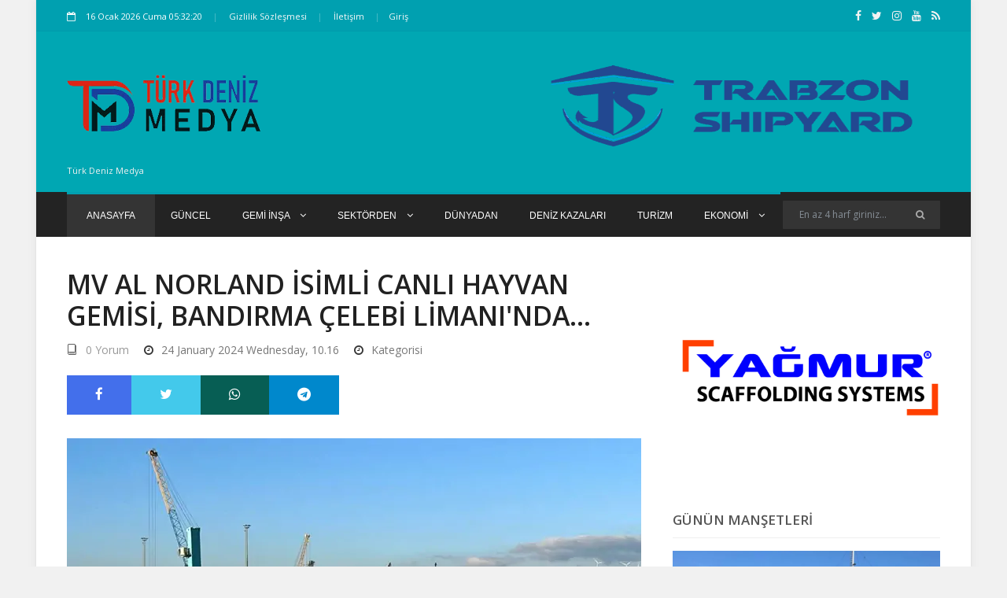

--- FILE ---
content_type: text/html; charset=UTF-8
request_url: https://turkdeniz.com/mv-al-norland-isimli-canli-hayvan-gemisi-bandirma-celebi-limaninda
body_size: 10408
content:
<!DOCTYPE html> <html lang="tr" itemscope itemtype="http://schema.org/WebPage"> <head> <base href="https://turkdeniz.com/"> <meta charset="UTF-8"> <title>MV AL NORLAND İSİMLİ CANLI HAYVAN GEMİSİ, BANDIRMA ÇELEBİ LİMANI'NDA... - Türk Deniz Medya</title> <meta name="viewport" content="width=device-width, initial-scale=1"> <meta name='keywords' content=''> <meta name='news_keywords' content=''> <meta name='description' content='Bandırma&#39;ya kötü koku yayarak ilçenin kabusu olan angus gemilerinin 2024 yılındaki ilk sevkiyatını getiren gemi, Bandırma Çelebi Limanı&#39;na geldi.'> <!-- Favicon Icon --> <link rel="icon" type="image/png" href="https://turkdeniz.com/images/3d25ded9294caddc822d01c6c3c7a0d9.png" > <!-- Meta Tags --> <!--facebook meta tags--> <meta property="og:title" content="MV AL NORLAND İSİMLİ CANLI HAYVAN GEMİSİ, BANDIRMA ÇELEBİ LİMANI&#39;NDA..." > <meta property="og:description" content="Bandırma&#39;ya kötü koku yayarak ilçenin kabusu olan angus gemilerinin 2024 yılındaki ilk sevkiyatını getiren gemi, Bandırma Çelebi Limanı&#39;na geldi." > <meta property="og:image" content="https://turkdeniz.com/images/news/mv-al-norland-isimli-canli-hayvan-gemisi-bandirma-celebi-limaninda.jpg" > <meta property="og:url" content="https://turkdeniz.com/mv-al-norland-isimli-canli-hayvan-gemisi-bandirma-celebi-limaninda"> <meta property="og:site_name" content="Türk Deniz Medya"> <meta property="og:type" content="article"> <!--facebook meta tags--> <!--twitter meta tags--> <meta name="twitter:card" content="summary_large_image"> <meta name="twitter:image" content="https://turkdeniz.com/images/news/mv-al-norland-isimli-canli-hayvan-gemisi-bandirma-celebi-limaninda.jpg"> <meta name="twitter:domain" content="turkdeniz.com"> <meta name="twitter:site" content="@turkdenizcom"> <meta name="twitter:creator" content="@turkdenizcom"> <meta name="twitter:description" content="Bandırma&#39;ya kötü koku yayarak ilçenin kabusu olan angus gemilerinin 2024 yılındaki ilk sevkiyatını getiren gemi, Bandırma Çelebi Limanı&#39;na geldi."> <meta name="twitter:title" content="MV AL NORLAND İSİMLİ CANLI HAYVAN GEMİSİ, BANDIRMA ÇELEBİ LİMANI&#39;NDA..."> <meta name="twitter:url" content="https://turkdeniz.com/mv-al-norland-isimli-canli-hayvan-gemisi-bandirma-celebi-limaninda"> <!--twitter meta tags--> <meta itemprop="name" content="MV AL NORLAND İSİMLİ CANLI HAYVAN GEMİSİ, BANDIRMA ÇELEBİ LİMANI&#39;NDA..."> <meta itemprop="description" content="Bandırma&#39;ya kötü koku yayarak ilçenin kabusu olan angus gemilerinin 2024 yılındaki ilk sevkiyatını getiren gemi, Bandırma Çelebi Limanı&#39;na geldi."> <meta itemprop="image" content="https://turkdeniz.com/images/news/mv-al-norland-isimli-canli-hayvan-gemisi-bandirma-celebi-limaninda.jpg"> <link rel="canonical" href="https://turkdeniz.com/mv-al-norland-isimli-canli-hayvan-gemisi-bandirma-celebi-limaninda" > <link rel="image" type="image/jpeg" href="https://turkdeniz.com/images/news/mv-al-norland-isimli-canli-hayvan-gemisi-bandirma-celebi-limaninda.jpg" > <style> :root { --main-color: #8482f8; } </style> <link rel="search" type="application/opensearchdescription+xml" href="/opensearch.xml" title="Türk Deniz Medya" /> <link rel="stylesheet" type="text/css" href="/themes/laguna/css/modernmag-assets.min.css?v=MTcyODkxMTAyNA=="> <link rel="stylesheet" type="text/css" href="/themes/laguna/css/swiper.min.css?v=MTcyODkxMTAyNA=="> <link rel="stylesheet" type="text/css" href="/themes/laguna/css/select2.min.css?v=MTcyODkxMTAyNA=="> <link rel="stylesheet" type="text/css" href="/themes/laguna/css/style.css?v=MTcyODkxMTAyNA=="> <link rel="stylesheet" type="text/css" href="/themes/laguna/css/breaking-news-ticker.min.css?v=MTcyODkxMTAyNA=="> <script src="/themes/laguna/js/modernmag-plugins.min.js?v=MTcyODkxMTAyNA=="></script> <script async src="//www.instagram.com/embed.js"></script> <script async src="https://platform.twitter.com/widgets.js" charset="utf-8"></script> <!-- Header --> <link rel="dns-prefetch" href="//platform.twitter.com"> <link rel="preconnect" href="//platform.twitter.com"> <link rel="preconnect" href="https://fonts.gstatic.com" crossorigin="anonymous"> <link rel="dns-prefetch" href="//turkdeniz.com"> <link rel="dns-prefetch" href="//www.google-analytics.com"> <link rel="dns-prefetch" href="//fonts.gstatic.com"> <link rel="dns-prefetch" href="//mc.yandex.ru"> <link rel="dns-prefetch" href="//fonts.googleapis.com"> <link rel="dns-prefetch" href="//pagead2.googlesyndication.com"> <link rel="dns-prefetch" href="//googleads.g.doubleclick.net"> <link rel="dns-prefetch" href="//google.com"> <link rel="dns-prefetch" href="//gstatic.com"> <link rel="dns-prefetch" href="//connect.facebook.net"> <link rel="dns-prefetch" href="//graph.facebook.com"> <link rel="dns-prefetch" href="//linkedin.com"> <link rel="dns-prefetch" href="//ap.pinterest.com"> <script>
		window.http_host = ".turkdeniz.com";
		window.cookie_prefix = "berkturkcookie_";
		window.weatherdefault = "";
		window.filetime = "1768541420";
	</script> </head> <body class="boxed-style"> <!-- Container --> <div id="container"> <!-- Header ================================================== --> <div class="advertisement"> </div> <header class="clearfix"> <div class="top-line"> <div class="container"> <div class="row"> <div class="col-md-8 col-sm-9"> <ul class="info-list"> <li> <span class="live-time"><i class="fa fa-calendar-o"></i> 16 January 2026 Friday 08:32:15</span> </li> <li> <a href="https://turkdeniz.com/gizlilik-sozlesmesi" title="Gizlilik Sözleşmesi"> Gizlilik Sözleşmesi </a> </li> <li> <a href="https://turkdeniz.com/iletisim" title="iletişim"> İletişim </a> </li> </ul> </div> <div class="col-md-4 col-sm-3"> <ul class="social-icons"> <li> <a href="https://facebook.com/turkdenizcom" class="facebook" rel="noopener" title="Türk Deniz Medya facebook hesabı" target="_blank"> <span class="fa fa-facebook"></span> <span style="display: none;">Türk Deniz Medya facebook hesabı</span> </a> </li> <li> <a href="https://twitter.com/turkdenizcom" class="twitter" rel="noopener" title="Türk Deniz Medya twitter hesabı" target="_blank"> <span class="fa fa-twitter"></span> <span style="display: none;">Türk Deniz Medya twitter hesabı</span> </a> </li> <li> <a href="https://instagram.com/turkdenizcom" class="instagram" rel="noopener" title="Türk Deniz Medya instagram hesabı" target="_blank"> <span class="fa fa-instagram"></span> <span style="display: none;">Türk Deniz Medya instagram hesabı</span> </a> </li> <li> <a href="https://youtube.com/channel/UCM8lErq8XdbYu_E8bOGjZeQ" class="facebook" rel="noopener" title="Türk Deniz Medya youtube hesabı" target="_blank"> <span class="fa fa-youtube"></span> <span style="display: none;">Türk Deniz Medya youtube hesabı</span> </a> </li> <li> <a href="https://turkdeniz.com/feed" class="rss" title="Türk Deniz Medya rss adresi" target="_blank"> <span class="fa fa-rss"></span> <span style="display: none;">Türk Deniz Medya rss adresi</span> </a> </li> </ul> </div> </div> </div> </div> <div class="header-banner-place"> <div class="container"> <a class="navbar-brand" href="https://turkdeniz.com/" title="Türk Deniz Medya"> <picture> <source srcset="https://turkdeniz.com/images/a9516756d8b66e4465fd2959098d8a17.png.webp" type="image/webp"> <source srcset="https://turkdeniz.com/images/a9516756d8b66e4465fd2959098d8a17.png" type="image/png"> <img src="https://turkdeniz.com/images/a9516756d8b66e4465fd2959098d8a17.png" alt="Türk Deniz Medya" srcset="https://turkdeniz.com/images/a9516756d8b66e4465fd2959098d8a17.png.webp" > </picture> <p>Türk Deniz Medya</p> </a> <div class="advertisement"> <a href="https://trabzonshipyard.com/" rel="noopener" target="_blank" title="adscode"><img src="https://turkdeniz.com/images/ads/e5c3bff07cbb470a98cbd76bfb60485b.png" style="width: 530px;height: 135px;" alt="adscode" /></a> </div> </div> </div> <nav class="navbar navbar-expand-lg navbar-dark bg-dark"> <div class="container"> <button class="navbar-toggler" type="button" data-toggle="collapse" data-target="#navbarSupportedContent" aria-controls="navbarSupportedContent" aria-expanded="false" aria-label="Toggle navigation"> <span class="navbar-toggler-icon"></span> </button> <a class="mobile-logo navbar-brand" href="https://turkdeniz.com/" title="Türk Deniz Medya"> <picture> <source srcset="https://turkdeniz.com/images/a9516756d8b66e4465fd2959098d8a17.png.webp" type="image/webp"> <source srcset="https://turkdeniz.com/images/a9516756d8b66e4465fd2959098d8a17.png" type="image/png"> <img src="https://turkdeniz.com/images/a9516756d8b66e4465fd2959098d8a17.png" alt="Türk Deniz Medya" srcset="https://turkdeniz.com/images/a9516756d8b66e4465fd2959098d8a17.png.webp" > </picture> </a> <div class="collapse navbar-collapse" id="navbarSupportedContent"> <ul class="navbar-nav mr-auto"> <li class="nav-item active"> <a class="nav-link" href="https://turkdeniz.com/">Anasayfa</a> </li> <li class="nav-item drop-link"><a href="https://turkdeniz.com/guncel" title="Güncel" class="nav-link"> Güncel </a></li><li class="nav-item drop-link"><a href="https://turkdeniz.com/gemi-insa" title="Gemi İnşa" class="nav-link"> Gemi İnşa <i class="fa fa-angle-down" aria-hidden="true"></i></a><ul class="dropdown"><li><a href="https://turkdeniz.com/tersaneler" title="Tersaneler">Tersaneler</a></li></ul></li><li class="nav-item drop-link"><a href="https://turkdeniz.com/sektorden" title="Sektörden" class="nav-link"> Sektörden <i class="fa fa-angle-down" aria-hidden="true"></i></a><ul class="dropdown"><li><a href="https://turkdeniz.com/deniz-ticareti" title="Deniz Ticareti">Deniz Ticareti</a></li><li><a href="https://turkdeniz.com/teknoloji" title="Teknoloji">Teknoloji</a></li><li><a href="https://turkdeniz.com/balikcilik" title="Balıkçılık">Balıkçılık</a></li><li><a href="https://turkdeniz.com/limanlar" title="Limanlar">Limanlar</a></li><li><a href="https://turkdeniz.com/video-galeri" title="Video Galeri">Video Galeri</a></li><li><a href="https://turkdeniz.com/foto-galeri" title="Foto Galeri">Foto Galeri</a></li></ul></li><li class="nav-item drop-link"><a href="https://turkdeniz.com/dunyadan" title="Dünyadan" class="nav-link"> Dünyadan </a></li><li class="nav-item drop-link"><a href="https://turkdeniz.com/deniz-kazalari" title="Deniz Kazaları" class="nav-link"> Deniz Kazaları </a></li><li class="nav-item drop-link"><a href="https://turkdeniz.com/turizm" title="Turizm" class="nav-link"> Turizm </a></li><li class="nav-item drop-link"><a href="https://turkdeniz.com/ekonomi" title="Ekonomi" class="nav-link"> Ekonomi <i class="fa fa-angle-down" aria-hidden="true"></i></a><ul class="dropdown"><li><a href="https://turkdeniz.com/lojistik" title="Lojistik">Lojistik</a></li></ul></li> </ul> <form action="https://turkdeniz.com/search" method="get" class="form-inline my-2 my-lg-0" accept-charset="utf-8"> <input class="form-control mr-sm-2" type="search" aria-label="Search" autocomplete="off" name="q" value="" placeholder="En az 4 harf giriniz..."/> <button class="btn btn-primary my-2 my-sm-0" type="submit" aria-label="Ara"><i class="fa fa-search" aria-hidden="true"></i></button> </form> </div> </div> </nav> </header> <!-- End Header --> <div class="advertisement"> </div> <!-- content-section ================================================== --> <section id="content-section"> <div class="container"> <div class="row"> <div class="col-lg-8"> <!-- single-post --> <div class="single-post"> <h1>MV AL NORLAND İSİMLİ CANLI HAYVAN GEMİSİ, BANDIRMA ÇELEBİ LİMANI'NDA...</h1> <ul class="post-tags"> <li><a href="https://turkdeniz.com/mv-al-norland-isimli-canli-hayvan-gemisi-bandirma-celebi-limaninda#comments_56815"><i class="lnr lnr-book"></i><span>0 Yorum</span></a></li> <li><i class="fa fa-clock-o"></i><time datetime="2024-01-24T10:16:36+03:00">24 January 2024 Wednesday, 10.16</time></li> <li id="showCategories" style="cursor: pointer;"><i class="fa fa-clock-o"></i>Kategorisi</li> </ul> <div class="share-post-box"> <ul class="share-box"> <li><a class="facebook" href="https://www.facebook.com/sharer/sharer.php?u=https%3A%2F%2Fturkdeniz.com%2Fmv-al-norland-isimli-canli-hayvan-gemisi-bandirma-celebi-limaninda&t=MV AL NORLAND İSİMLİ CANLI HAYVAN GEMİSİ, BANDIRMA ÇELEBİ LİMANI&#39;NDA..." onclick="javascript:window.open(this.href, '', 'menubar=no,toolbar=no,resizable=yes,scrollbars=yes,height=300,width=600');return false;" title="Share on Facebook"><i class="fa fa-facebook"></i><span style="display: none;">Share on Facebook</span></a></li> <li><a class="twitter" href="https://twitter.com/share?url=https%3A%2F%2Fturkdeniz.com%2Fmv-al-norland-isimli-canli-hayvan-gemisi-bandirma-celebi-limaninda&via=turkdenizcom&text=MV AL NORLAND İSİMLİ CANLI HAYVAN GEMİSİ, BANDIRMA ÇELEBİ LİMANI&#39;NDA..." onclick="javascript:window.open(this.href, '', 'menubar=no,toolbar=no,resizable=yes,scrollbars=yes,height=300,width=600');return false;" title="Share on Twitter"><i class="fa fa-twitter"></i><span style="display: none;">Share on Twitter</span></a></li> <li><a class="whatsapp" href="https://wa.me/?text=MV AL NORLAND İSİMLİ CANLI HAYVAN GEMİSİ, BANDIRMA ÇELEBİ LİMANI&#39;NDA... https%3A%2F%2Fturkdeniz.com%2Fmv-al-norland-isimli-canli-hayvan-gemisi-bandirma-celebi-limaninda" onclick="javascript:window.open(this.href, '', 'menubar=no,toolbar=no,resizable=yes,scrollbars=yes,height=300,width=600');return false;" title="Share on whatsapp"><i class="fa fa-whatsapp"></i><span style="display: none;">Share on whatsapp</span></a></li> <li><a class="telegram" href="https://t.me/share/url?url=https%3A%2F%2Fturkdeniz.com%2Fmv-al-norland-isimli-canli-hayvan-gemisi-bandirma-celebi-limaninda&text=MV AL NORLAND İSİMLİ CANLI HAYVAN GEMİSİ, BANDIRMA ÇELEBİ LİMANI&#39;NDA..." onclick="javascript:window.open(this.href, '', 'menubar=no,toolbar=no,resizable=yes,scrollbars=yes,height=300,width=600');return false;" title="Share on telegram"><i class="fa fa-telegram"></i><span style="display: none;">Share on telegram</span></a></li> </ul> </div> <nav id="categoriesList" aria-label="breadcrumb" style="display: none;"> <ol class="breadcrumb"> <li class="breadcrumb-item"><a href="https://turkdeniz.com/guncel" target="_blank" title="Güncel">Güncel</a></li> </ol> </nav> <picture> <source srcset="https://turkdeniz.com/images/news/mv-al-norland-isimli-canli-hayvan-gemisi-bandirma-celebi-limaninda.jpg.webp" type="image/webp"> <source srcset="https://turkdeniz.com/images/news/mv-al-norland-isimli-canli-hayvan-gemisi-bandirma-celebi-limaninda.jpg" type="image/jpeg"> <img src="https://turkdeniz.com/images/news/mv-al-norland-isimli-canli-hayvan-gemisi-bandirma-celebi-limaninda.jpg" alt="MV AL NORLAND İSİMLİ CANLI HAYVAN GEMİSİ, BANDIRMA ÇELEBİ LİMANI&#39;NDA..." srcset="https://turkdeniz.com/images/news/mv-al-norland-isimli-canli-hayvan-gemisi-bandirma-celebi-limaninda.jpg.webp" > </picture> <h2>Bandırma'ya kötü koku yayarak ilçenin kabusu olan angus gemilerinin 2024 yılındaki ilk sevkiyatını getiren gemi, Bandırma Çelebi Limanı'na geldi.</h2> <span class="mce-content-body text-boxes"><p style="text-align: justify;">Et ve S&uuml;t Kurumu (ESK) 2024 yılı boyunca 600 bin adet kesimlik angusun ithal edileceğini ve bu angus sevkiyatlarının Bandırma ve Derince limanları &uuml;zerinden yapılacağını a&ccedil;ıklamıştı. <strong>MV Al Norland</strong> adlı gemi, 1105 adet angusun sevkiyatı i&ccedil;in Bandırma &Ccedil;elebi Limanı'na yanaştı.<br><br>Ger&ccedil;ekleşen bu angus sevkiyatları, &Ccedil;elebi Limanı'nın kent merkezine yakınlığı sebebiyle k&ouml;t&uuml; kokuların, b&ouml;cek ve sinek gibi haşerelerin kente yayılmasına neden oluyor.<br><br>Bandırma'da yaşayan vatandaşların b&uuml;y&uuml;k tepkisine neden olan bu durum, hayat kalitesini ve toplum sağlığını olumsuz etkiliyor. Vatandaşlar konu ile ilgili yetkililerden somut bir adım bekliyor.</p></span> </div> <!-- End single-post --> <!-- Advertisement --> <div class="advertisement"> <a href="https://marinzon.com" rel="noopener" target="_blank" title="adscode"><img src="https://turkdeniz.com/images/ads/f721be0de0b2b6a753b966fae38b1bda.png" style="width: 428px;height: 350px;" alt="adscode" /></a> </div> <!-- End Advertisement --> <!-- Posts-block --> <div class="posts-block featured-box"> <div class="title-section"> <h3>Son Eklenen Haberler</h3> </div> <div class="owl-wrapper"> <div class="owl-carousel" data-num="3"> <div class="item"> <div class="news-post standart-post"> <div class="post-image"> <a target="_blank" href="https://turkdeniz.com/karadenizdeki-artan-riskler-navlun-fiyatlarini-nereye-tasiyacak-detaylariyla" title="Karadeniz&#39;deki artan riskler navlun fiyatlarını nereye taşıyacak? Detaylarıyla..."> <picture> <source srcset="https://turkdeniz.com/images/news/karadenizdeki-artan-riskler-navlun-fiyatlarini-nereye-tasiyacak-detaylariyla.jpg.webp" type="image/webp"> <source srcset="https://turkdeniz.com/images/news/karadenizdeki-artan-riskler-navlun-fiyatlarini-nereye-tasiyacak-detaylariyla.jpg" type="image/jpeg"> <img src="https://turkdeniz.com/images/news/karadenizdeki-artan-riskler-navlun-fiyatlarini-nereye-tasiyacak-detaylariyla.jpg" alt="Karadeniz&#39;deki artan riskler navlun fiyatlarını nereye taşıyacak? Detaylarıyla..." srcset="https://turkdeniz.com/images/news/karadenizdeki-artan-riskler-navlun-fiyatlarini-nereye-tasiyacak-detaylariyla.jpg.webp" > </picture> </a> </div> <h2> <a target="_blank" href="https://turkdeniz.com/karadenizdeki-artan-riskler-navlun-fiyatlarini-nereye-tasiyacak-detaylariyla" title="Karadeniz&#39;deki artan riskler navlun fiyatlarını nereye taşıyacak? Detaylarıyla..."> Karadeniz'deki artan riskler navlun fiyatlarını nereye taşıyacak? Detaylarıyla... </a> </h2> </div> </div> <div class="item"> <div class="news-post standart-post"> <div class="post-image"> <a target="_blank" href="https://turkdeniz.com/kuzey-sigortadan-denizcilik-sektorune-geleneksel-kis-bulusmasi" title="Kuzey Sigorta’dan Denizcilik Sektörüne Geleneksel Kış Buluşması..."> <picture> <source srcset="https://turkdeniz.com/images/news/kuzey-sigortadan-denizcilik-sektorune-geleneksel-kis-bulusmasi-1768468896.jpg.webp" type="image/webp"> <source srcset="https://turkdeniz.com/images/news/kuzey-sigortadan-denizcilik-sektorune-geleneksel-kis-bulusmasi-1768468896.jpg" type="image/jpeg"> <img src="https://turkdeniz.com/images/news/kuzey-sigortadan-denizcilik-sektorune-geleneksel-kis-bulusmasi-1768468896.jpg" alt="Kuzey Sigorta’dan Denizcilik Sektörüne Geleneksel Kış Buluşması..." srcset="https://turkdeniz.com/images/news/kuzey-sigortadan-denizcilik-sektorune-geleneksel-kis-bulusmasi-1768468896.jpg.webp" > </picture> </a> </div> <h2> <a target="_blank" href="https://turkdeniz.com/kuzey-sigortadan-denizcilik-sektorune-geleneksel-kis-bulusmasi" title="Kuzey Sigorta’dan Denizcilik Sektörüne Geleneksel Kış Buluşması..."> Kuzey Sigorta’dan Denizcilik Sektörüne Geleneksel Kış Buluşması... </a> </h2> </div> </div> <div class="item"> <div class="news-post standart-post"> <div class="post-image"> <a target="_blank" href="https://turkdeniz.com/aygaz-filoyu-buyutuyor-guney-koreye-119-milyon-dolarlik-siparis" title="AYGAZ Filoyu Büyütüyor: Güney Kore’ye 119 Milyon Dolarlık Sipariş"> <picture> <source srcset="https://turkdeniz.com/images/news/aygaz-filoyu-buyutuyor-guney-koreye-119-milyon-dolarlik-siparis.jpg.webp" type="image/webp"> <source srcset="https://turkdeniz.com/images/news/aygaz-filoyu-buyutuyor-guney-koreye-119-milyon-dolarlik-siparis.jpg" type="image/jpeg"> <img src="https://turkdeniz.com/images/news/aygaz-filoyu-buyutuyor-guney-koreye-119-milyon-dolarlik-siparis.jpg" alt="AYGAZ Filoyu Büyütüyor: Güney Kore’ye 119 Milyon Dolarlık Sipariş" srcset="https://turkdeniz.com/images/news/aygaz-filoyu-buyutuyor-guney-koreye-119-milyon-dolarlik-siparis.jpg.webp" > </picture> </a> </div> <h2> <a target="_blank" href="https://turkdeniz.com/aygaz-filoyu-buyutuyor-guney-koreye-119-milyon-dolarlik-siparis" title="AYGAZ Filoyu Büyütüyor: Güney Kore’ye 119 Milyon Dolarlık Sipariş"> AYGAZ Filoyu Büyütüyor: Güney Kore’ye 119 Milyon Dolarlık Sipariş </a> </h2> </div> </div> <div class="item"> <div class="news-post standart-post"> <div class="post-image"> <a target="_blank" href="https://turkdeniz.com/acil-yardim-cagrisi-yapan-yuk-gemisindeki-14-murettebat-kurtarildi" title="Acil yardım çağrısı yapan yük gemisindeki 14 mürettebat kurtarıldı..."> <picture> <source srcset="https://turkdeniz.com/images/news/acil-yardim-cagrisi-yapan-yuk-gemisindeki-14-murettebat-kurtarildi.jpg.webp" type="image/webp"> <source srcset="https://turkdeniz.com/images/news/acil-yardim-cagrisi-yapan-yuk-gemisindeki-14-murettebat-kurtarildi.jpg" type="image/jpeg"> <img src="https://turkdeniz.com/images/news/acil-yardim-cagrisi-yapan-yuk-gemisindeki-14-murettebat-kurtarildi.jpg" alt="Acil yardım çağrısı yapan yük gemisindeki 14 mürettebat kurtarıldı..." srcset="https://turkdeniz.com/images/news/acil-yardim-cagrisi-yapan-yuk-gemisindeki-14-murettebat-kurtarildi.jpg.webp" > </picture> </a> </div> <h2> <a target="_blank" href="https://turkdeniz.com/acil-yardim-cagrisi-yapan-yuk-gemisindeki-14-murettebat-kurtarildi" title="Acil yardım çağrısı yapan yük gemisindeki 14 mürettebat kurtarıldı..."> Acil yardım çağrısı yapan yük gemisindeki 14 mürettebat kurtarıldı... </a> </h2> </div> </div> <div class="item"> <div class="news-post standart-post"> <div class="post-image"> <a target="_blank" href="https://turkdeniz.com/gemi-ve-su-araclari-yonetmeligi-yenilendi-denetim-klas-ve-sorumluluklar-genisletildi" title="Gemi ve Su Araçları Yönetmeliği Yenilendi: Denetim, Klas ve Sorumluluklar Genişletildi"> <picture> <source srcset="https://turkdeniz.com/images/news/gemi-ve-su-araclari-yonetmeligi-yenilendi-denetim-klas-ve-sorumluluklar-genisletildi.jpg.webp" type="image/webp"> <source srcset="https://turkdeniz.com/images/news/gemi-ve-su-araclari-yonetmeligi-yenilendi-denetim-klas-ve-sorumluluklar-genisletildi.jpg" type="image/jpeg"> <img src="https://turkdeniz.com/images/news/gemi-ve-su-araclari-yonetmeligi-yenilendi-denetim-klas-ve-sorumluluklar-genisletildi.jpg" alt="Gemi ve Su Araçları Yönetmeliği Yenilendi: Denetim, Klas ve Sorumluluklar Genişletildi" srcset="https://turkdeniz.com/images/news/gemi-ve-su-araclari-yonetmeligi-yenilendi-denetim-klas-ve-sorumluluklar-genisletildi.jpg.webp" > </picture> </a> </div> <h2> <a target="_blank" href="https://turkdeniz.com/gemi-ve-su-araclari-yonetmeligi-yenilendi-denetim-klas-ve-sorumluluklar-genisletildi" title="Gemi ve Su Araçları Yönetmeliği Yenilendi: Denetim, Klas ve Sorumluluklar Genişletildi"> Gemi ve Su Araçları Yönetmeliği Yenilendi: Denetim, Klas ve Sorumluluklar Genişletildi </a> </h2> </div> </div> <div class="item"> <div class="news-post standart-post"> <div class="post-image"> <a target="_blank" href="https://turkdeniz.com/coscodan-27-milyar-dolarlik-yatirim-lngli-konteyner-gemileri" title="COSCO’dan 2,7 Milyar Dolarlık Yatırım: LNG&#39;li konteyner gemileri..."> <picture> <source srcset="https://turkdeniz.com/images/news/coscodan-27-milyar-dolarlik-yatirim-lngli-konteyner-gemileri.jpg.webp" type="image/webp"> <source srcset="https://turkdeniz.com/images/news/coscodan-27-milyar-dolarlik-yatirim-lngli-konteyner-gemileri.jpg" type="image/jpeg"> <img src="https://turkdeniz.com/images/news/coscodan-27-milyar-dolarlik-yatirim-lngli-konteyner-gemileri.jpg" alt="COSCO’dan 2,7 Milyar Dolarlık Yatırım: LNG&#39;li konteyner gemileri..." srcset="https://turkdeniz.com/images/news/coscodan-27-milyar-dolarlik-yatirim-lngli-konteyner-gemileri.jpg.webp" > </picture> </a> </div> <h2> <a target="_blank" href="https://turkdeniz.com/coscodan-27-milyar-dolarlik-yatirim-lngli-konteyner-gemileri" title="COSCO’dan 2,7 Milyar Dolarlık Yatırım: LNG&#39;li konteyner gemileri..."> COSCO’dan 2,7 Milyar Dolarlık Yatırım: LNG'li konteyner gemileri... </a> </h2> </div> </div> <div class="item"> <div class="news-post standart-post"> <div class="post-image"> <a target="_blank" href="https://turkdeniz.com/karadenizde-gerilim-devam-ediyor-yunan-tankerleri-de-vuruldu" title="Karadeniz&#39;de gerilim devam ediyor: Yunan tankerleri de vuruldu..."> <picture> <source srcset="https://turkdeniz.com/images/news/karadenizde-gerilim-bitmiyor-yunan-tankerleri-de-vuruldu.jpg.webp" type="image/webp"> <source srcset="https://turkdeniz.com/images/news/karadenizde-gerilim-bitmiyor-yunan-tankerleri-de-vuruldu.jpg" type="image/jpeg"> <img src="https://turkdeniz.com/images/news/karadenizde-gerilim-bitmiyor-yunan-tankerleri-de-vuruldu.jpg" alt="Karadeniz&#39;de gerilim devam ediyor: Yunan tankerleri de vuruldu..." srcset="https://turkdeniz.com/images/news/karadenizde-gerilim-bitmiyor-yunan-tankerleri-de-vuruldu.jpg.webp" > </picture> </a> </div> <h2> <a target="_blank" href="https://turkdeniz.com/karadenizde-gerilim-devam-ediyor-yunan-tankerleri-de-vuruldu" title="Karadeniz&#39;de gerilim devam ediyor: Yunan tankerleri de vuruldu..."> Karadeniz'de gerilim devam ediyor: Yunan tankerleri de vuruldu... </a> </h2> </div> </div> <div class="item"> <div class="news-post standart-post"> <div class="post-image"> <a target="_blank" href="https://turkdeniz.com/princess-eva-isimli-yuk-gemisi-ahirkapi-demir-sahasinda-makine-arizasi-yasadi" title="PRINCESS EVA isimli yük gemisi, Ahırkapı Demir Sahası&#39;nda makine arızası yaşadı"> <picture> <source srcset="https://turkdeniz.com/images/news/princess-eva-isimli-yuk-gemisi-ahirkapi-demir-sahasinda-makine-arizasi-yasadi.jpg.webp" type="image/webp"> <source srcset="https://turkdeniz.com/images/news/princess-eva-isimli-yuk-gemisi-ahirkapi-demir-sahasinda-makine-arizasi-yasadi.jpg" type="image/jpeg"> <img src="https://turkdeniz.com/images/news/princess-eva-isimli-yuk-gemisi-ahirkapi-demir-sahasinda-makine-arizasi-yasadi.jpg" alt="PRINCESS EVA isimli yük gemisi, Ahırkapı Demir Sahası&#39;nda makine arızası yaşadı" srcset="https://turkdeniz.com/images/news/princess-eva-isimli-yuk-gemisi-ahirkapi-demir-sahasinda-makine-arizasi-yasadi.jpg.webp" > </picture> </a> </div> <h2> <a target="_blank" href="https://turkdeniz.com/princess-eva-isimli-yuk-gemisi-ahirkapi-demir-sahasinda-makine-arizasi-yasadi" title="PRINCESS EVA isimli yük gemisi, Ahırkapı Demir Sahası&#39;nda makine arızası yaşadı"> PRINCESS EVA isimli yük gemisi, Ahırkapı Demir Sahası'nda makine arızası yaşadı </a> </h2> </div> </div> <div class="item"> <div class="news-post standart-post"> <div class="post-image"> <a target="_blank" href="https://turkdeniz.com/amerika-kitasi-denizcilik-kongresi-mca-2026-panamada-duzenlenecek" title="Amerika Kıtası Denizcilik Kongresi (MCA 2026) Panama’da Düzenlenecek"> <picture> <source srcset="https://turkdeniz.com/images/news/amerika-kitasi-denizcilik-kongresi-mca-2026-panamada-duzenlenecek.jpg.webp" type="image/webp"> <source srcset="https://turkdeniz.com/images/news/amerika-kitasi-denizcilik-kongresi-mca-2026-panamada-duzenlenecek.jpg" type="image/jpeg"> <img src="https://turkdeniz.com/images/news/amerika-kitasi-denizcilik-kongresi-mca-2026-panamada-duzenlenecek.jpg" alt="Amerika Kıtası Denizcilik Kongresi (MCA 2026) Panama’da Düzenlenecek" srcset="https://turkdeniz.com/images/news/amerika-kitasi-denizcilik-kongresi-mca-2026-panamada-duzenlenecek.jpg.webp" > </picture> </a> </div> <h2> <a target="_blank" href="https://turkdeniz.com/amerika-kitasi-denizcilik-kongresi-mca-2026-panamada-duzenlenecek" title="Amerika Kıtası Denizcilik Kongresi (MCA 2026) Panama’da Düzenlenecek"> Amerika Kıtası Denizcilik Kongresi (MCA 2026) Panama’da Düzenlenecek </a> </h2> </div> </div> <div class="item"> <div class="news-post standart-post"> <div class="post-image"> <a target="_blank" href="https://turkdeniz.com/wista-turkiyenin-ilk-ziyareti-imeak-dtoya" title="WISTA Türkiye’nin İlk Ziyareti İMEAK DTO’ya..."> <picture> <source srcset="https://turkdeniz.com/images/news/wista-turkiyeden-ilk-ziyaret-imeak-dtoya.jpg.webp" type="image/webp"> <source srcset="https://turkdeniz.com/images/news/wista-turkiyeden-ilk-ziyaret-imeak-dtoya.jpg" type="image/jpeg"> <img src="https://turkdeniz.com/images/news/wista-turkiyeden-ilk-ziyaret-imeak-dtoya.jpg" alt="WISTA Türkiye’nin İlk Ziyareti İMEAK DTO’ya..." srcset="https://turkdeniz.com/images/news/wista-turkiyeden-ilk-ziyaret-imeak-dtoya.jpg.webp" > </picture> </a> </div> <h2> <a target="_blank" href="https://turkdeniz.com/wista-turkiyenin-ilk-ziyareti-imeak-dtoya" title="WISTA Türkiye’nin İlk Ziyareti İMEAK DTO’ya..."> WISTA Türkiye’nin İlk Ziyareti İMEAK DTO’ya... </a> </h2> </div> </div> </div> </div> </div> <!-- End Posts-block --> <!-- comment area box --> <div class="comment-area-box"> <div class="title-section"> <h1><span>0 Yorum</span></h1> </div> <ul class="comment-tree" id="comments_56815"></ul> </div> <!-- contact form box --> <div class="contact-form-box" id="commentView_56815"> <div class="title-section"> <h1><span>Yorum Yaz</span> <span class="email-not-published">Küfür, hakaret, rencide edici ve büyük harfle yazılan yorumlar onaylanmayacaktır.</span></h1> </div> <div class="comment-form"> <label for="commentArea_56815">Yorumunuz*</label> <textarea name="commentArea_56815" id="commentArea_56815" maxlength="200" placeholder="En fazla 200 karakter yorum yapabilirsiniz.."></textarea> <button id="sendcomment_56815"> <i class="fa fa-comment"></i> Gönder </button> </div> </div> <!-- End contact form box --> <script>

	$.get('https://turkdeniz.com/outputs/ajax/csrf', function(data) {
		document.token = data.csrf;
		$.commentsLoader('56815','NEWS',data.csrf);
	});

	$('#sendcomment_56815').one('click',function (e) {
		e.preventDefault();
		var commentArea_56815 = $('#commentArea_56815').val();
		if(commentArea_56815.length > 1){
			var item_id 	= '56815';
			var item_type 	= 'NEWS';
			$.post("https://turkdeniz.com/comments/insert", {
				commentArea	: commentArea_56815,
				item_id		: item_id,
				item_type	: item_type,
				csrf_berkturk : document.token,
			}, function (data) {
				$('#commentArea_56815').val('');
				$.get('https://turkdeniz.com/outputs/ajax/csrf', function(data) {
					document.token = data.csrf;
				});
				swal({
					title: "İşlem Başarılı!!",
					text: 'Yorumunuz editörlerimiz tarafından kontrol ediltikten kısa bir süre sonra onaylanacaktır. Teşekkür Ederiz.',
					showConfirmButton: true
				});
			});
		}
	});

	$.commentsLoader = function(pitem_id,pitem_type,documentToken){
		$('#loadComments_'+pitem_id).hide();
		var limit 	= $('.comments_count_'+pitem_id).length;
		$.post('https://turkdeniz.com/comments/ajax', {
			item_id		: pitem_id,
			item_type	: pitem_type,
			limit		: limit,
			csrf_berkturk : documentToken
		}, function (data) {
			$('#loadComments_'+pitem_id+' i').addClass('hidden');
			$('#comments_'+pitem_id).append(data);
			$('.postcomment_'+pitem_id).show();
			//$('#show_comments').remove();
			var limit 	= $('.comments_count_'+pitem_id).length;
			if(limit < '0'){
				$('#loadComments_'+pitem_id).show();
			}
		});
	}
	$('#loadComments_56815').click(function () {
		$.commentsLoader('56815','NEWS',document.token);
	});
</script> <!--comments--> </div> <div class="col-lg-4 sidebar-sticky"> <!-- Sidebar --> <div class="sidebar theiaStickySidebar"> <div class="advertisement"> <a href="https://yagmurscaffolding.com/" rel="noopener" target="_blank" title="adscode"><img src="https://turkdeniz.com/images/ads/6e17d97550b656b76795ea8a5d673739.jpg" style="width: 350px;height: 250px;" alt="adscode" /></a> </div> <div class="widget slider-widget"> <h1>Günün Manşetleri </h1> <div class="flexslider"> <ul class="slides"> <li> <picture> <source srcset="https://turkdeniz.com/images/videos/isik-4-isimli-yuk-gemisi-bakim-onarim-calismalari-icin-trabzon-tersanesine-yanasti.jpg.webp" type="image/webp"> <source srcset="https://turkdeniz.com/images/videos/isik-4-isimli-yuk-gemisi-bakim-onarim-calismalari-icin-trabzon-tersanesine-yanasti.jpg" type="image/jpeg"> <img src="https://turkdeniz.com/images/videos/isik-4-isimli-yuk-gemisi-bakim-onarim-calismalari-icin-trabzon-tersanesine-yanasti.jpg" alt="IŞIK 4 isimli Yük Gemisi, Bakım-Onarım Çalışmaları İçin Trabzon Tersanesi’ne Yanaştı" srcset="https://turkdeniz.com/images/videos/isik-4-isimli-yuk-gemisi-bakim-onarim-calismalari-icin-trabzon-tersanesine-yanasti.jpg.webp" > </picture> <div class="slider-caption"> <h2><a target="_blank" href="https://turkdeniz.com/isik-4-isimli-yuk-gemisi-bakim-onarim-calismalari-icin-trabzon-tersanesine-yanasti" title="IŞIK 4 isimli Yük Gemisi, Bakım-Onarım Çalışmaları İçin Trabzon Tersanesi’ne Yanaştı">IŞIK 4 isimli Yük Gemisi, Bakım-Onarım Çalışmaları İçin Trabzon Tersanesi’ne Yanaştı</a></h2> <ul class="post-tags"> <li> <a href="https://turkdeniz.com/isik-4-isimli-yuk-gemisi-bakim-onarim-calismalari-icin-trabzon-tersanesine-yanasti#comments_2788" title="IŞIK 4 isimli Yük Gemisi, Bakım-Onarım Çalışmaları İçin Trabzon Tersanesi’ne Yanaştı Yorumlar" target="_blank"><i class="lnr lnr-book"></i><span>0 Yorum</span></a> </li> </ul> </div> </li> <li> <picture> <source srcset="https://turkdeniz.com/images/news/karadenizdeki-artan-riskler-navlun-fiyatlarini-nereye-tasiyacak-detaylariyla.jpg.webp" type="image/webp"> <source srcset="https://turkdeniz.com/images/news/karadenizdeki-artan-riskler-navlun-fiyatlarini-nereye-tasiyacak-detaylariyla.jpg" type="image/jpeg"> <img src="https://turkdeniz.com/images/news/karadenizdeki-artan-riskler-navlun-fiyatlarini-nereye-tasiyacak-detaylariyla.jpg" alt="Karadeniz&#39;deki artan riskler navlun fiyatlarını nereye taşıyacak? Detaylarıyla..." srcset="https://turkdeniz.com/images/news/karadenizdeki-artan-riskler-navlun-fiyatlarini-nereye-tasiyacak-detaylariyla.jpg.webp" > </picture> <div class="slider-caption"> <h2><a target="_blank" href="https://turkdeniz.com/karadenizdeki-artan-riskler-navlun-fiyatlarini-nereye-tasiyacak-detaylariyla" title="Karadeniz&#39;deki artan riskler navlun fiyatlarını nereye taşıyacak? Detaylarıyla...">Karadeniz'deki artan riskler navlun fiyatlarını nereye taşıyacak? Detaylarıyla...</a></h2> <ul class="post-tags"> <li> <a href="https://turkdeniz.com/karadenizdeki-artan-riskler-navlun-fiyatlarini-nereye-tasiyacak-detaylariyla#comments_58816" title="Karadeniz&#39;deki artan riskler navlun fiyatlarını nereye taşıyacak? Detaylarıyla... Yorumlar" target="_blank"><i class="lnr lnr-book"></i><span>0 Yorum</span></a> </li> </ul> </div> </li> <li> <picture> <source srcset="https://turkdeniz.com/images/news/gemi-ve-su-araclari-yonetmeligi-yenilendi-denetim-klas-ve-sorumluluklar-genisletildi.jpg.webp" type="image/webp"> <source srcset="https://turkdeniz.com/images/news/gemi-ve-su-araclari-yonetmeligi-yenilendi-denetim-klas-ve-sorumluluklar-genisletildi.jpg" type="image/jpeg"> <img src="https://turkdeniz.com/images/news/gemi-ve-su-araclari-yonetmeligi-yenilendi-denetim-klas-ve-sorumluluklar-genisletildi.jpg" alt="Gemi ve Su Araçları Yönetmeliği Yenilendi: Denetim, Klas ve Sorumluluklar Genişletildi" srcset="https://turkdeniz.com/images/news/gemi-ve-su-araclari-yonetmeligi-yenilendi-denetim-klas-ve-sorumluluklar-genisletildi.jpg.webp" > </picture> <div class="slider-caption"> <h2><a target="_blank" href="https://turkdeniz.com/gemi-ve-su-araclari-yonetmeligi-yenilendi-denetim-klas-ve-sorumluluklar-genisletildi" title="Gemi ve Su Araçları Yönetmeliği Yenilendi: Denetim, Klas ve Sorumluluklar Genişletildi">Gemi ve Su Araçları Yönetmeliği Yenilendi: Denetim, Klas ve Sorumluluklar Genişletildi</a></h2> <ul class="post-tags"> <li> <a href="https://turkdeniz.com/gemi-ve-su-araclari-yonetmeligi-yenilendi-denetim-klas-ve-sorumluluklar-genisletildi#comments_58812" title="Gemi ve Su Araçları Yönetmeliği Yenilendi: Denetim, Klas ve Sorumluluklar Genişletildi Yorumlar" target="_blank"><i class="lnr lnr-book"></i><span>0 Yorum</span></a> </li> </ul> </div> </li> <li> <picture> <source srcset="https://turkdeniz.com/images/news/acil-yardim-cagrisi-yapan-yuk-gemisindeki-14-murettebat-kurtarildi.jpg.webp" type="image/webp"> <source srcset="https://turkdeniz.com/images/news/acil-yardim-cagrisi-yapan-yuk-gemisindeki-14-murettebat-kurtarildi.jpg" type="image/jpeg"> <img src="https://turkdeniz.com/images/news/acil-yardim-cagrisi-yapan-yuk-gemisindeki-14-murettebat-kurtarildi.jpg" alt="Acil yardım çağrısı yapan yük gemisindeki 14 mürettebat kurtarıldı..." srcset="https://turkdeniz.com/images/news/acil-yardim-cagrisi-yapan-yuk-gemisindeki-14-murettebat-kurtarildi.jpg.webp" > </picture> <div class="slider-caption"> <h2><a target="_blank" href="https://turkdeniz.com/acil-yardim-cagrisi-yapan-yuk-gemisindeki-14-murettebat-kurtarildi" title="Acil yardım çağrısı yapan yük gemisindeki 14 mürettebat kurtarıldı...">Acil yardım çağrısı yapan yük gemisindeki 14 mürettebat kurtarıldı...</a></h2> <ul class="post-tags"> <li> <a href="https://turkdeniz.com/acil-yardim-cagrisi-yapan-yuk-gemisindeki-14-murettebat-kurtarildi#comments_58813" title="Acil yardım çağrısı yapan yük gemisindeki 14 mürettebat kurtarıldı... Yorumlar" target="_blank"><i class="lnr lnr-book"></i><span>0 Yorum</span></a> </li> </ul> </div> </li> <li> <picture> <source srcset="https://turkdeniz.com/images/news/aygaz-filoyu-buyutuyor-guney-koreye-119-milyon-dolarlik-siparis.jpg.webp" type="image/webp"> <source srcset="https://turkdeniz.com/images/news/aygaz-filoyu-buyutuyor-guney-koreye-119-milyon-dolarlik-siparis.jpg" type="image/jpeg"> <img src="https://turkdeniz.com/images/news/aygaz-filoyu-buyutuyor-guney-koreye-119-milyon-dolarlik-siparis.jpg" alt="AYGAZ Filoyu Büyütüyor: Güney Kore’ye 119 Milyon Dolarlık Sipariş" srcset="https://turkdeniz.com/images/news/aygaz-filoyu-buyutuyor-guney-koreye-119-milyon-dolarlik-siparis.jpg.webp" > </picture> <div class="slider-caption"> <h2><a target="_blank" href="https://turkdeniz.com/aygaz-filoyu-buyutuyor-guney-koreye-119-milyon-dolarlik-siparis" title="AYGAZ Filoyu Büyütüyor: Güney Kore’ye 119 Milyon Dolarlık Sipariş">AYGAZ Filoyu Büyütüyor: Güney Kore’ye 119 Milyon Dolarlık Sipariş</a></h2> <ul class="post-tags"> <li> <a href="https://turkdeniz.com/aygaz-filoyu-buyutuyor-guney-koreye-119-milyon-dolarlik-siparis#comments_58814" title="AYGAZ Filoyu Büyütüyor: Güney Kore’ye 119 Milyon Dolarlık Sipariş Yorumlar" target="_blank"><i class="lnr lnr-book"></i><span>0 Yorum</span></a> </li> </ul> </div> </li> <li> <picture> <source srcset="https://turkdeniz.com/images/news/kuzey-sigortadan-denizcilik-sektorune-geleneksel-kis-bulusmasi-1768468896.jpg.webp" type="image/webp"> <source srcset="https://turkdeniz.com/images/news/kuzey-sigortadan-denizcilik-sektorune-geleneksel-kis-bulusmasi-1768468896.jpg" type="image/jpeg"> <img src="https://turkdeniz.com/images/news/kuzey-sigortadan-denizcilik-sektorune-geleneksel-kis-bulusmasi-1768468896.jpg" alt="Kuzey Sigorta’dan Denizcilik Sektörüne Geleneksel Kış Buluşması..." srcset="https://turkdeniz.com/images/news/kuzey-sigortadan-denizcilik-sektorune-geleneksel-kis-bulusmasi-1768468896.jpg.webp" > </picture> <div class="slider-caption"> <h2><a target="_blank" href="https://turkdeniz.com/kuzey-sigortadan-denizcilik-sektorune-geleneksel-kis-bulusmasi" title="Kuzey Sigorta’dan Denizcilik Sektörüne Geleneksel Kış Buluşması...">Kuzey Sigorta’dan Denizcilik Sektörüne Geleneksel Kış Buluşması...</a></h2> <ul class="post-tags"> <li> <a href="https://turkdeniz.com/kuzey-sigortadan-denizcilik-sektorune-geleneksel-kis-bulusmasi#comments_58815" title="Kuzey Sigorta’dan Denizcilik Sektörüne Geleneksel Kış Buluşması... Yorumlar" target="_blank"><i class="lnr lnr-book"></i><span>0 Yorum</span></a> </li> </ul> </div> </li> <li> <picture> <source srcset="https://turkdeniz.com/images/news/karadenizde-gerilim-bitmiyor-yunan-tankerleri-de-vuruldu.jpg.webp" type="image/webp"> <source srcset="https://turkdeniz.com/images/news/karadenizde-gerilim-bitmiyor-yunan-tankerleri-de-vuruldu.jpg" type="image/jpeg"> <img src="https://turkdeniz.com/images/news/karadenizde-gerilim-bitmiyor-yunan-tankerleri-de-vuruldu.jpg" alt="Karadeniz&#39;de gerilim devam ediyor: Yunan tankerleri de vuruldu..." srcset="https://turkdeniz.com/images/news/karadenizde-gerilim-bitmiyor-yunan-tankerleri-de-vuruldu.jpg.webp" > </picture> <div class="slider-caption"> <h2><a target="_blank" href="https://turkdeniz.com/karadenizde-gerilim-devam-ediyor-yunan-tankerleri-de-vuruldu" title="Karadeniz&#39;de gerilim devam ediyor: Yunan tankerleri de vuruldu...">Karadeniz'de gerilim devam ediyor: Yunan tankerleri de vuruldu...</a></h2> <ul class="post-tags"> <li> <a href="https://turkdeniz.com/karadenizde-gerilim-devam-ediyor-yunan-tankerleri-de-vuruldu#comments_58810" title="Karadeniz&#39;de gerilim devam ediyor: Yunan tankerleri de vuruldu... Yorumlar" target="_blank"><i class="lnr lnr-book"></i><span>0 Yorum</span></a> </li> </ul> </div> </li> <li> <picture> <source srcset="https://turkdeniz.com/images/news/princess-eva-isimli-yuk-gemisi-ahirkapi-demir-sahasinda-makine-arizasi-yasadi.jpg.webp" type="image/webp"> <source srcset="https://turkdeniz.com/images/news/princess-eva-isimli-yuk-gemisi-ahirkapi-demir-sahasinda-makine-arizasi-yasadi.jpg" type="image/jpeg"> <img src="https://turkdeniz.com/images/news/princess-eva-isimli-yuk-gemisi-ahirkapi-demir-sahasinda-makine-arizasi-yasadi.jpg" alt="PRINCESS EVA isimli yük gemisi, Ahırkapı Demir Sahası&#39;nda makine arızası yaşadı" srcset="https://turkdeniz.com/images/news/princess-eva-isimli-yuk-gemisi-ahirkapi-demir-sahasinda-makine-arizasi-yasadi.jpg.webp" > </picture> <div class="slider-caption"> <h2><a target="_blank" href="https://turkdeniz.com/princess-eva-isimli-yuk-gemisi-ahirkapi-demir-sahasinda-makine-arizasi-yasadi" title="PRINCESS EVA isimli yük gemisi, Ahırkapı Demir Sahası&#39;nda makine arızası yaşadı">PRINCESS EVA isimli yük gemisi, Ahırkapı Demir Sahası'nda makine arızası yaşadı</a></h2> <ul class="post-tags"> <li> <a href="https://turkdeniz.com/princess-eva-isimli-yuk-gemisi-ahirkapi-demir-sahasinda-makine-arizasi-yasadi#comments_58809" title="PRINCESS EVA isimli yük gemisi, Ahırkapı Demir Sahası&#39;nda makine arızası yaşadı Yorumlar" target="_blank"><i class="lnr lnr-book"></i><span>0 Yorum</span></a> </li> </ul> </div> </li> <li> <picture> <source srcset="https://turkdeniz.com/images/news/coscodan-27-milyar-dolarlik-yatirim-lngli-konteyner-gemileri.jpg.webp" type="image/webp"> <source srcset="https://turkdeniz.com/images/news/coscodan-27-milyar-dolarlik-yatirim-lngli-konteyner-gemileri.jpg" type="image/jpeg"> <img src="https://turkdeniz.com/images/news/coscodan-27-milyar-dolarlik-yatirim-lngli-konteyner-gemileri.jpg" alt="COSCO’dan 2,7 Milyar Dolarlık Yatırım: LNG&#39;li konteyner gemileri..." srcset="https://turkdeniz.com/images/news/coscodan-27-milyar-dolarlik-yatirim-lngli-konteyner-gemileri.jpg.webp" > </picture> <div class="slider-caption"> <h2><a target="_blank" href="https://turkdeniz.com/coscodan-27-milyar-dolarlik-yatirim-lngli-konteyner-gemileri" title="COSCO’dan 2,7 Milyar Dolarlık Yatırım: LNG&#39;li konteyner gemileri...">COSCO’dan 2,7 Milyar Dolarlık Yatırım: LNG'li konteyner gemileri...</a></h2> <ul class="post-tags"> <li> <a href="https://turkdeniz.com/coscodan-27-milyar-dolarlik-yatirim-lngli-konteyner-gemileri#comments_58811" title="COSCO’dan 2,7 Milyar Dolarlık Yatırım: LNG&#39;li konteyner gemileri... Yorumlar" target="_blank"><i class="lnr lnr-book"></i><span>0 Yorum</span></a> </li> </ul> </div> </li> <li> <picture> <source srcset="https://turkdeniz.com/images/news/karadeniz-artik-guvenli-degil-mi-detaylariyla-1768293985.jpg.webp" type="image/webp"> <source srcset="https://turkdeniz.com/images/news/karadeniz-artik-guvenli-degil-mi-detaylariyla-1768293985.jpg" type="image/jpeg"> <img src="https://turkdeniz.com/images/news/karadeniz-artik-guvenli-degil-mi-detaylariyla-1768293985.jpg" alt="Karadeniz Artık Güvenli Değil mi? Detaylarıyla..." srcset="https://turkdeniz.com/images/news/karadeniz-artik-guvenli-degil-mi-detaylariyla-1768293985.jpg.webp" > </picture> <div class="slider-caption"> <h2><a target="_blank" href="https://turkdeniz.com/karadeniz-artik-guvenli-degil-mi-detaylariyla" title="Karadeniz Artık Güvenli Değil mi? Detaylarıyla...">Karadeniz Artık Güvenli Değil mi? Detaylarıyla...</a></h2> <ul class="post-tags"> <li> <a href="https://turkdeniz.com/karadeniz-artik-guvenli-degil-mi-detaylariyla#comments_58803" title="Karadeniz Artık Güvenli Değil mi? Detaylarıyla... Yorumlar" target="_blank"><i class="lnr lnr-book"></i><span>0 Yorum</span></a> </li> </ul> </div> </li> <li> <picture> <source srcset="https://turkdeniz.com/images/news/hurmuz-bogazi-krizi-tanker-piyasasi-yeni-bir-surece-mi-girecek-1768298014.jpg.webp" type="image/webp"> <source srcset="https://turkdeniz.com/images/news/hurmuz-bogazi-krizi-tanker-piyasasi-yeni-bir-surece-mi-girecek-1768298014.jpg" type="image/jpeg"> <img src="https://turkdeniz.com/images/news/hurmuz-bogazi-krizi-tanker-piyasasi-yeni-bir-surece-mi-girecek-1768298014.jpg" alt="Hürmüz Boğazı Krizi: Tanker Piyasası Yeni Bir Sürece mi Girecek?" srcset="https://turkdeniz.com/images/news/hurmuz-bogazi-krizi-tanker-piyasasi-yeni-bir-surece-mi-girecek-1768298014.jpg.webp" > </picture> <div class="slider-caption"> <h2><a target="_blank" href="https://turkdeniz.com/hurmuz-bogazi-krizi-tanker-piyasasi-yeni-bir-surece-mi-girecek" title="Hürmüz Boğazı Krizi: Tanker Piyasası Yeni Bir Sürece mi Girecek?">Hürmüz Boğazı Krizi: Tanker Piyasası Yeni Bir Sürece mi Girecek?</a></h2> <ul class="post-tags"> <li> <a href="https://turkdeniz.com/hurmuz-bogazi-krizi-tanker-piyasasi-yeni-bir-surece-mi-girecek#comments_58805" title="Hürmüz Boğazı Krizi: Tanker Piyasası Yeni Bir Sürece mi Girecek? Yorumlar" target="_blank"><i class="lnr lnr-book"></i><span>0 Yorum</span></a> </li> </ul> </div> </li> <li> <picture> <source srcset="https://turkdeniz.com/images/news/amerika-kitasi-denizcilik-kongresi-mca-2026-panamada-duzenlenecek.jpg.webp" type="image/webp"> <source srcset="https://turkdeniz.com/images/news/amerika-kitasi-denizcilik-kongresi-mca-2026-panamada-duzenlenecek.jpg" type="image/jpeg"> <img src="https://turkdeniz.com/images/news/amerika-kitasi-denizcilik-kongresi-mca-2026-panamada-duzenlenecek.jpg" alt="Amerika Kıtası Denizcilik Kongresi (MCA 2026) Panama’da Düzenlenecek" srcset="https://turkdeniz.com/images/news/amerika-kitasi-denizcilik-kongresi-mca-2026-panamada-duzenlenecek.jpg.webp" > </picture> <div class="slider-caption"> <h2><a target="_blank" href="https://turkdeniz.com/amerika-kitasi-denizcilik-kongresi-mca-2026-panamada-duzenlenecek" title="Amerika Kıtası Denizcilik Kongresi (MCA 2026) Panama’da Düzenlenecek">Amerika Kıtası Denizcilik Kongresi (MCA 2026) Panama’da Düzenlenecek</a></h2> <ul class="post-tags"> <li> <a href="https://turkdeniz.com/amerika-kitasi-denizcilik-kongresi-mca-2026-panamada-duzenlenecek#comments_58808" title="Amerika Kıtası Denizcilik Kongresi (MCA 2026) Panama’da Düzenlenecek Yorumlar" target="_blank"><i class="lnr lnr-book"></i><span>0 Yorum</span></a> </li> </ul> </div> </li> <li> <picture> <source srcset="https://turkdeniz.com/images/news/wista-turkiyeden-ilk-ziyaret-imeak-dtoya.jpg.webp" type="image/webp"> <source srcset="https://turkdeniz.com/images/news/wista-turkiyeden-ilk-ziyaret-imeak-dtoya.jpg" type="image/jpeg"> <img src="https://turkdeniz.com/images/news/wista-turkiyeden-ilk-ziyaret-imeak-dtoya.jpg" alt="WISTA Türkiye’nin İlk Ziyareti İMEAK DTO’ya..." srcset="https://turkdeniz.com/images/news/wista-turkiyeden-ilk-ziyaret-imeak-dtoya.jpg.webp" > </picture> <div class="slider-caption"> <h2><a target="_blank" href="https://turkdeniz.com/wista-turkiyenin-ilk-ziyareti-imeak-dtoya" title="WISTA Türkiye’nin İlk Ziyareti İMEAK DTO’ya...">WISTA Türkiye’nin İlk Ziyareti İMEAK DTO’ya...</a></h2> <ul class="post-tags"> <li> <a href="https://turkdeniz.com/wista-turkiyenin-ilk-ziyareti-imeak-dtoya#comments_58807" title="WISTA Türkiye’nin İlk Ziyareti İMEAK DTO’ya... Yorumlar" target="_blank"><i class="lnr lnr-book"></i><span>0 Yorum</span></a> </li> </ul> </div> </li> <li> <picture> <source srcset="https://turkdeniz.com/images/news/odesa-aciklarinda-ticari-gemilere-iha-saldirisi-1-denizci-hayatini-kaybetti.jpg.webp" type="image/webp"> <source srcset="https://turkdeniz.com/images/news/odesa-aciklarinda-ticari-gemilere-iha-saldirisi-1-denizci-hayatini-kaybetti.jpg" type="image/jpeg"> <img src="https://turkdeniz.com/images/news/odesa-aciklarinda-ticari-gemilere-iha-saldirisi-1-denizci-hayatini-kaybetti.jpg" alt="Odesa Açıklarında Ticari Gemilere İHA Saldırısı: 1 Denizci Hayatını Kaybetti..." srcset="https://turkdeniz.com/images/news/odesa-aciklarinda-ticari-gemilere-iha-saldirisi-1-denizci-hayatini-kaybetti.jpg.webp" > </picture> <div class="slider-caption"> <h2><a target="_blank" href="https://turkdeniz.com/odesa-aciklarinda-ticari-gemilere-iha-saldirisi-1-denizci-hayatini-kaybetti" title="Odesa Açıklarında Ticari Gemilere İHA Saldırısı: 1 Denizci Hayatını Kaybetti...">Odesa Açıklarında Ticari Gemilere İHA Saldırısı: 1 Denizci Hayatını Kaybetti...</a></h2> <ul class="post-tags"> <li> <a href="https://turkdeniz.com/odesa-aciklarinda-ticari-gemilere-iha-saldirisi-1-denizci-hayatini-kaybetti#comments_58801" title="Odesa Açıklarında Ticari Gemilere İHA Saldırısı: 1 Denizci Hayatını Kaybetti... Yorumlar" target="_blank"><i class="lnr lnr-book"></i><span>0 Yorum</span></a> </li> </ul> </div> </li> <li> <picture> <source srcset="https://turkdeniz.com/images/news/kiyi-emniyeti-genel-mudurlugu-20-daimi-isci-alimi-yapacak.jpg.webp" type="image/webp"> <source srcset="https://turkdeniz.com/images/news/kiyi-emniyeti-genel-mudurlugu-20-daimi-isci-alimi-yapacak.jpg" type="image/jpeg"> <img src="https://turkdeniz.com/images/news/kiyi-emniyeti-genel-mudurlugu-20-daimi-isci-alimi-yapacak.jpg" alt="Kıyı Emniyeti Genel Müdürlüğü, 20 Daimi İşçi Alımı Yapacak" srcset="https://turkdeniz.com/images/news/kiyi-emniyeti-genel-mudurlugu-20-daimi-isci-alimi-yapacak.jpg.webp" > </picture> <div class="slider-caption"> <h2><a target="_blank" href="https://turkdeniz.com/kiyi-emniyeti-genel-mudurlugu-20-daimi-isci-alimi-yapacak" title="Kıyı Emniyeti Genel Müdürlüğü, 20 Daimi İşçi Alımı Yapacak">Kıyı Emniyeti Genel Müdürlüğü, 20 Daimi İşçi Alımı Yapacak</a></h2> <ul class="post-tags"> <li> <a href="https://turkdeniz.com/kiyi-emniyeti-genel-mudurlugu-20-daimi-isci-alimi-yapacak#comments_58800" title="Kıyı Emniyeti Genel Müdürlüğü, 20 Daimi İşçi Alımı Yapacak Yorumlar" target="_blank"><i class="lnr lnr-book"></i><span>0 Yorum</span></a> </li> </ul> </div> </li> <li> <picture> <source srcset="https://turkdeniz.com/images/news/ticari-gemiler-iranabd-geriliminin-hedefi-mi-olacak.jpg.webp" type="image/webp"> <source srcset="https://turkdeniz.com/images/news/ticari-gemiler-iranabd-geriliminin-hedefi-mi-olacak.jpg" type="image/jpeg"> <img src="https://turkdeniz.com/images/news/ticari-gemiler-iranabd-geriliminin-hedefi-mi-olacak.jpg" alt="Ticari Gemiler İran–ABD Geriliminin Hedefi mi Olacak?" srcset="https://turkdeniz.com/images/news/ticari-gemiler-iranabd-geriliminin-hedefi-mi-olacak.jpg.webp" > </picture> <div class="slider-caption"> <h2><a target="_blank" href="https://turkdeniz.com/ticari-gemiler-iranabd-geriliminin-hedefi-mi-olacak" title="Ticari Gemiler İran–ABD Geriliminin Hedefi mi Olacak?">Ticari Gemiler İran–ABD Geriliminin Hedefi mi Olacak?</a></h2> <ul class="post-tags"> <li> <a href="https://turkdeniz.com/ticari-gemiler-iranabd-geriliminin-hedefi-mi-olacak#comments_58802" title="Ticari Gemiler İran–ABD Geriliminin Hedefi mi Olacak? Yorumlar" target="_blank"><i class="lnr lnr-book"></i><span>0 Yorum</span></a> </li> </ul> </div> </li> <li> <picture> <source srcset="https://turkdeniz.com/images/news/istanbul-navlun-endeksi-istfix-haftayi-yukselisle-kapatti-2.jpg.webp" type="image/webp"> <source srcset="https://turkdeniz.com/images/news/istanbul-navlun-endeksi-istfix-haftayi-yukselisle-kapatti-2.jpg" type="image/jpeg"> <img src="https://turkdeniz.com/images/news/istanbul-navlun-endeksi-istfix-haftayi-yukselisle-kapatti-2.jpg" alt="İstanbul Navlun Endeksi (ISTFIX) Haftayı Yükselişle Kapattı" srcset="https://turkdeniz.com/images/news/istanbul-navlun-endeksi-istfix-haftayi-yukselisle-kapatti-2.jpg.webp" > </picture> <div class="slider-caption"> <h2><a target="_blank" href="https://turkdeniz.com/istanbul-navlun-endeksi-istfix-haftayi-yukselisle-kapatti-2" title="İstanbul Navlun Endeksi (ISTFIX) Haftayı Yükselişle Kapattı">İstanbul Navlun Endeksi (ISTFIX) Haftayı Yükselişle Kapattı</a></h2> <ul class="post-tags"> <li> <a href="https://turkdeniz.com/istanbul-navlun-endeksi-istfix-haftayi-yukselisle-kapatti-2#comments_58799" title="İstanbul Navlun Endeksi (ISTFIX) Haftayı Yükselişle Kapattı Yorumlar" target="_blank"><i class="lnr lnr-book"></i><span>0 Yorum</span></a> </li> </ul> </div> </li> <li> <picture> <source srcset="https://turkdeniz.com/images/news/turk-limanlarinda-aralik-ayi-rekoru.jpg.webp" type="image/webp"> <source srcset="https://turkdeniz.com/images/news/turk-limanlarinda-aralik-ayi-rekoru.jpg" type="image/jpeg"> <img src="https://turkdeniz.com/images/news/turk-limanlarinda-aralik-ayi-rekoru.jpg" alt="Türk Limanlarında Aralık Ayı Rekoru..." srcset="https://turkdeniz.com/images/news/turk-limanlarinda-aralik-ayi-rekoru.jpg.webp" > </picture> <div class="slider-caption"> <h2><a target="_blank" href="https://turkdeniz.com/turk-limanlarinda-aralik-ayi-rekoru" title="Türk Limanlarında Aralık Ayı Rekoru...">Türk Limanlarında Aralık Ayı Rekoru...</a></h2> <ul class="post-tags"> <li> <a href="https://turkdeniz.com/turk-limanlarinda-aralik-ayi-rekoru#comments_58798" title="Türk Limanlarında Aralık Ayı Rekoru... Yorumlar" target="_blank"><i class="lnr lnr-book"></i><span>0 Yorum</span></a> </li> </ul> </div> </li> </ul> </div> </div> <div class="widget news-widget"> <h1>Günün En Çok Okunanları</h1> <ul class="list-news"> <li> <h2><a target="_blank" href="https://turkdeniz.com/acil-yardim-cagrisi-yapan-yuk-gemisindeki-14-murettebat-kurtarildi" title="Acil yardım çağrısı yapan yük gemisindeki 14 mürettebat kurtarıldı...">Acil yardım çağrısı yapan yük gemisindeki 14 mürettebat kurtarıldı...</a></h2> </li> <li> <h2><a target="_blank" href="https://turkdeniz.com/gemi-ve-su-araclari-yonetmeligi-yenilendi-denetim-klas-ve-sorumluluklar-genisletildi" title="Gemi ve Su Araçları Yönetmeliği Yenilendi: Denetim, Klas ve Sorumluluklar Genişletildi">Gemi ve Su Araçları Yönetmeliği Yenilendi: Denetim, Klas ve Sorumluluklar Genişletildi</a></h2> </li> <li> <h2><a target="_blank" href="https://turkdeniz.com/aygaz-filoyu-buyutuyor-guney-koreye-119-milyon-dolarlik-siparis" title="AYGAZ Filoyu Büyütüyor: Güney Kore’ye 119 Milyon Dolarlık Sipariş">AYGAZ Filoyu Büyütüyor: Güney Kore’ye 119 Milyon Dolarlık Sipariş</a></h2> </li> <li> <h2><a target="_blank" href="https://turkdeniz.com/kuzey-sigortadan-denizcilik-sektorune-geleneksel-kis-bulusmasi" title="Kuzey Sigorta’dan Denizcilik Sektörüne Geleneksel Kış Buluşması...">Kuzey Sigorta’dan Denizcilik Sektörüne Geleneksel Kış Buluşması...</a></h2> </li> </ul> </div> <div class="advertisement"> <a href="https://kantisguvenligi.com/?utm_source=turkdeniz" rel="noopener" target="_blank" title="adscode"><img src="https://turkdeniz.com/images/ads/0cbca0f38947119fa33c9f511998fd11.png" style="width: 350px;height: 200px;" alt="adscode" /></a> </div> <div class="widget tabs-widget"> <div class="nav nav-tabs" id="myTab" role="tablist"> <a class="nav-item nav-link active" id="nav-popular-tab" data-toggle="tab" href="#nav-popular" role="tab" aria-controls="nav-popular" aria-selected="true">Popüler</a> <a class="nav-item nav-link" id="nav-recent-tab" data-toggle="tab" href="#nav-recent" role="tab" aria-controls="nav-recent" aria-selected="false">En Son</a> <a class="nav-item nav-link" id="nav-comments-tab" data-toggle="tab" href="#nav-comments" role="tab" aria-controls="nav-comments" aria-selected="false">Yorum</a> </div> <div class="tab-content" id="nav-tabContent"> <div class="tab-pane fade show active" id="nav-popular" role="tabpanel" aria-labelledby="nav-popular-tab"> <ul class="small-posts"> <li> <a target="_blank" href="https://turkdeniz.com/kuru-yuk-gemisi-karaya-oturdu-18-murettebat-tahliye-edildi" title="Kuru yük gemisi karaya oturdu! 18 kişilik mürettebat tahliye edildi"> <picture> <source srcset="https://turkdeniz.com/images/news/kuru-yuk-gemisi-karaya-oturdu-18-murettebat-tahliye-edildi.jpg.webp" type="image/webp"> <source srcset="https://turkdeniz.com/images/news/kuru-yuk-gemisi-karaya-oturdu-18-murettebat-tahliye-edildi.jpg" type="image/jpeg"> <img src="https://turkdeniz.com/images/news/kuru-yuk-gemisi-karaya-oturdu-18-murettebat-tahliye-edildi.jpg" alt="Kuru yük gemisi karaya oturdu! 18 kişilik mürettebat tahliye edildi" srcset="https://turkdeniz.com/images/news/kuru-yuk-gemisi-karaya-oturdu-18-murettebat-tahliye-edildi.jpg.webp" > </picture> </a> <div class="post-cont"> <h2><a target="_blank" href="https://turkdeniz.com/kuru-yuk-gemisi-karaya-oturdu-18-murettebat-tahliye-edildi#comments_58795" title="Kuru yük gemisi karaya oturdu! 18 kişilik mürettebat tahliye edildi">Kuru yük gemisi karaya oturdu! 18 kişilik mürettebat tahliye edildi</a></h2> <ul class="post-tags"> </ul> </div> </li> <li> <a target="_blank" href="https://turkdeniz.com/kiyi-emniyeti-genel-mudurlugu-20-daimi-isci-alimi-yapacak" title="Kıyı Emniyeti Genel Müdürlüğü, 20 Daimi İşçi Alımı Yapacak"> <picture> <source srcset="https://turkdeniz.com/images/news/kiyi-emniyeti-genel-mudurlugu-20-daimi-isci-alimi-yapacak.jpg.webp" type="image/webp"> <source srcset="https://turkdeniz.com/images/news/kiyi-emniyeti-genel-mudurlugu-20-daimi-isci-alimi-yapacak.jpg" type="image/jpeg"> <img src="https://turkdeniz.com/images/news/kiyi-emniyeti-genel-mudurlugu-20-daimi-isci-alimi-yapacak.jpg" alt="Kıyı Emniyeti Genel Müdürlüğü, 20 Daimi İşçi Alımı Yapacak" srcset="https://turkdeniz.com/images/news/kiyi-emniyeti-genel-mudurlugu-20-daimi-isci-alimi-yapacak.jpg.webp" > </picture> </a> <div class="post-cont"> <h2><a target="_blank" href="https://turkdeniz.com/kiyi-emniyeti-genel-mudurlugu-20-daimi-isci-alimi-yapacak#comments_58800" title="Kıyı Emniyeti Genel Müdürlüğü, 20 Daimi İşçi Alımı Yapacak">Kıyı Emniyeti Genel Müdürlüğü, 20 Daimi İşçi Alımı Yapacak</a></h2> <ul class="post-tags"> </ul> </div> </li> <li> <a target="_blank" href="https://turkdeniz.com/ozata-tersanesinden-dun-yasanan-vinc-kazasina-iliskin-resmi-aciklama" title="Özata Tersanesi&#39;nden dün yaşanan vinç kazasına ilişkin resmi açıklama..."> <picture> <source srcset="https://turkdeniz.com/images/news/ozata-tersanesinden-dun-yasanan-vinc-kazasina-iliskin-resmi-aciklama.jpg.webp" type="image/webp"> <source srcset="https://turkdeniz.com/images/news/ozata-tersanesinden-dun-yasanan-vinc-kazasina-iliskin-resmi-aciklama.jpg" type="image/jpeg"> <img src="https://turkdeniz.com/images/news/ozata-tersanesinden-dun-yasanan-vinc-kazasina-iliskin-resmi-aciklama.jpg" alt="Özata Tersanesi&#39;nden dün yaşanan vinç kazasına ilişkin resmi açıklama..." srcset="https://turkdeniz.com/images/news/ozata-tersanesinden-dun-yasanan-vinc-kazasina-iliskin-resmi-aciklama.jpg.webp" > </picture> </a> <div class="post-cont"> <h2><a target="_blank" href="https://turkdeniz.com/ozata-tersanesinden-dun-yasanan-vinc-kazasina-iliskin-resmi-aciklama#comments_58797" title="Özata Tersanesi&#39;nden dün yaşanan vinç kazasına ilişkin resmi açıklama...">Özata Tersanesi'nden dün yaşanan vinç kazasına ilişkin resmi açıklama...</a></h2> <ul class="post-tags"> </ul> </div> </li> <li> <a target="_blank" href="https://turkdeniz.com/odesa-aciklarinda-ticari-gemilere-iha-saldirisi-1-denizci-hayatini-kaybetti" title="Odesa Açıklarında Ticari Gemilere İHA Saldırısı: 1 Denizci Hayatını Kaybetti..."> <picture> <source srcset="https://turkdeniz.com/images/news/odesa-aciklarinda-ticari-gemilere-iha-saldirisi-1-denizci-hayatini-kaybetti.jpg.webp" type="image/webp"> <source srcset="https://turkdeniz.com/images/news/odesa-aciklarinda-ticari-gemilere-iha-saldirisi-1-denizci-hayatini-kaybetti.jpg" type="image/jpeg"> <img src="https://turkdeniz.com/images/news/odesa-aciklarinda-ticari-gemilere-iha-saldirisi-1-denizci-hayatini-kaybetti.jpg" alt="Odesa Açıklarında Ticari Gemilere İHA Saldırısı: 1 Denizci Hayatını Kaybetti..." srcset="https://turkdeniz.com/images/news/odesa-aciklarinda-ticari-gemilere-iha-saldirisi-1-denizci-hayatini-kaybetti.jpg.webp" > </picture> </a> <div class="post-cont"> <h2><a target="_blank" href="https://turkdeniz.com/odesa-aciklarinda-ticari-gemilere-iha-saldirisi-1-denizci-hayatini-kaybetti#comments_58801" title="Odesa Açıklarında Ticari Gemilere İHA Saldırısı: 1 Denizci Hayatını Kaybetti...">Odesa Açıklarında Ticari Gemilere İHA Saldırısı: 1 Denizci Hayatını Kaybetti...</a></h2> <ul class="post-tags"> </ul> </div> </li> </ul> </div> <div class="tab-pane fade" id="nav-recent" role="tabpanel" aria-labelledby="nav-recent-tab"> <ul class="small-posts"> <li> <a target="_blank" href="https://turkdeniz.com/karadenizdeki-artan-riskler-navlun-fiyatlarini-nereye-tasiyacak-detaylariyla" title="Karadeniz&#39;deki artan riskler navlun fiyatlarını nereye taşıyacak? Detaylarıyla..."> <picture> <source srcset="https://turkdeniz.com/images/news/karadenizdeki-artan-riskler-navlun-fiyatlarini-nereye-tasiyacak-detaylariyla.jpg.webp" type="image/webp"> <source srcset="https://turkdeniz.com/images/news/karadenizdeki-artan-riskler-navlun-fiyatlarini-nereye-tasiyacak-detaylariyla.jpg" type="image/jpeg"> <img src="https://turkdeniz.com/images/news/karadenizdeki-artan-riskler-navlun-fiyatlarini-nereye-tasiyacak-detaylariyla.jpg" alt="Karadeniz&#39;deki artan riskler navlun fiyatlarını nereye taşıyacak? Detaylarıyla..." srcset="https://turkdeniz.com/images/news/karadenizdeki-artan-riskler-navlun-fiyatlarini-nereye-tasiyacak-detaylariyla.jpg.webp" > </picture> </a> <div class="post-cont"> <h2><a target="_blank" href="https://turkdeniz.com/karadenizdeki-artan-riskler-navlun-fiyatlarini-nereye-tasiyacak-detaylariyla#comments_58816" title="Karadeniz&#39;deki artan riskler navlun fiyatlarını nereye taşıyacak? Detaylarıyla...">Karadeniz'deki artan riskler navlun fiyatlarını nereye taşıyacak? Detaylarıyla...</a></h2> <ul class="post-tags"> </ul> </div> </li> <li> <a target="_blank" href="https://turkdeniz.com/kuzey-sigortadan-denizcilik-sektorune-geleneksel-kis-bulusmasi" title="Kuzey Sigorta’dan Denizcilik Sektörüne Geleneksel Kış Buluşması..."> <picture> <source srcset="https://turkdeniz.com/images/news/kuzey-sigortadan-denizcilik-sektorune-geleneksel-kis-bulusmasi-1768468896.jpg.webp" type="image/webp"> <source srcset="https://turkdeniz.com/images/news/kuzey-sigortadan-denizcilik-sektorune-geleneksel-kis-bulusmasi-1768468896.jpg" type="image/jpeg"> <img src="https://turkdeniz.com/images/news/kuzey-sigortadan-denizcilik-sektorune-geleneksel-kis-bulusmasi-1768468896.jpg" alt="Kuzey Sigorta’dan Denizcilik Sektörüne Geleneksel Kış Buluşması..." srcset="https://turkdeniz.com/images/news/kuzey-sigortadan-denizcilik-sektorune-geleneksel-kis-bulusmasi-1768468896.jpg.webp" > </picture> </a> <div class="post-cont"> <h2><a target="_blank" href="https://turkdeniz.com/kuzey-sigortadan-denizcilik-sektorune-geleneksel-kis-bulusmasi#comments_58815" title="Kuzey Sigorta’dan Denizcilik Sektörüne Geleneksel Kış Buluşması...">Kuzey Sigorta’dan Denizcilik Sektörüne Geleneksel Kış Buluşması...</a></h2> <ul class="post-tags"> </ul> </div> </li> <li> <a target="_blank" href="https://turkdeniz.com/aygaz-filoyu-buyutuyor-guney-koreye-119-milyon-dolarlik-siparis" title="AYGAZ Filoyu Büyütüyor: Güney Kore’ye 119 Milyon Dolarlık Sipariş"> <picture> <source srcset="https://turkdeniz.com/images/news/aygaz-filoyu-buyutuyor-guney-koreye-119-milyon-dolarlik-siparis.jpg.webp" type="image/webp"> <source srcset="https://turkdeniz.com/images/news/aygaz-filoyu-buyutuyor-guney-koreye-119-milyon-dolarlik-siparis.jpg" type="image/jpeg"> <img src="https://turkdeniz.com/images/news/aygaz-filoyu-buyutuyor-guney-koreye-119-milyon-dolarlik-siparis.jpg" alt="AYGAZ Filoyu Büyütüyor: Güney Kore’ye 119 Milyon Dolarlık Sipariş" srcset="https://turkdeniz.com/images/news/aygaz-filoyu-buyutuyor-guney-koreye-119-milyon-dolarlik-siparis.jpg.webp" > </picture> </a> <div class="post-cont"> <h2><a target="_blank" href="https://turkdeniz.com/aygaz-filoyu-buyutuyor-guney-koreye-119-milyon-dolarlik-siparis#comments_58814" title="AYGAZ Filoyu Büyütüyor: Güney Kore’ye 119 Milyon Dolarlık Sipariş">AYGAZ Filoyu Büyütüyor: Güney Kore’ye 119 Milyon Dolarlık Sipariş</a></h2> <ul class="post-tags"> </ul> </div> </li> <li> <a target="_blank" href="https://turkdeniz.com/acil-yardim-cagrisi-yapan-yuk-gemisindeki-14-murettebat-kurtarildi" title="Acil yardım çağrısı yapan yük gemisindeki 14 mürettebat kurtarıldı..."> <picture> <source srcset="https://turkdeniz.com/images/news/acil-yardim-cagrisi-yapan-yuk-gemisindeki-14-murettebat-kurtarildi.jpg.webp" type="image/webp"> <source srcset="https://turkdeniz.com/images/news/acil-yardim-cagrisi-yapan-yuk-gemisindeki-14-murettebat-kurtarildi.jpg" type="image/jpeg"> <img src="https://turkdeniz.com/images/news/acil-yardim-cagrisi-yapan-yuk-gemisindeki-14-murettebat-kurtarildi.jpg" alt="Acil yardım çağrısı yapan yük gemisindeki 14 mürettebat kurtarıldı..." srcset="https://turkdeniz.com/images/news/acil-yardim-cagrisi-yapan-yuk-gemisindeki-14-murettebat-kurtarildi.jpg.webp" > </picture> </a> <div class="post-cont"> <h2><a target="_blank" href="https://turkdeniz.com/acil-yardim-cagrisi-yapan-yuk-gemisindeki-14-murettebat-kurtarildi#comments_58813" title="Acil yardım çağrısı yapan yük gemisindeki 14 mürettebat kurtarıldı...">Acil yardım çağrısı yapan yük gemisindeki 14 mürettebat kurtarıldı...</a></h2> <ul class="post-tags"> </ul> </div> </li> </ul> </div> <div class="tab-pane fade" id="nav-comments" role="tabpanel" aria-labelledby="nav-comments-tab"> <ul class="small-posts"> <li> <a target="_blank" href="https://turkdeniz.com/denizciligin-yeni-dili-yesil-dijital-ve-standartli" title="Denizciliğin Yeni Dili: Yeşil, Dijital ve Standartlı"> <picture> <source srcset="https://turkdeniz.com/images/articles/denizciligin-yeni-dili-yesil-dijital-ve-standartli.jpg.webp" type="image/webp"> <source srcset="https://turkdeniz.com/images/articles/denizciligin-yeni-dili-yesil-dijital-ve-standartli.jpg" type="image/jpeg"> <img src="https://turkdeniz.com/images/articles/denizciligin-yeni-dili-yesil-dijital-ve-standartli.jpg" alt="Denizciliğin Yeni Dili: Yeşil, Dijital ve Standartlı" srcset="https://turkdeniz.com/images/articles/denizciligin-yeni-dili-yesil-dijital-ve-standartli.jpg.webp" > </picture> </a> <div class="post-cont"> <h2><a target="_blank" href="https://turkdeniz.com/denizciligin-yeni-dili-yesil-dijital-ve-standartli#comments_173" title="Denizciliğin Yeni Dili: Yeşil, Dijital ve Standartlı">Denizciliğin Yeni Dili: Yeşil, Dijital ve Standartlı</a></h2> <ul class="post-tags"> <li><i class="lnr lnr-user"></i>Yazar Misafir_9977</li> </ul> </div> </li> <li> <a target="_blank" href="https://turkdeniz.com/ktu-duim-mezunlar-derneginin-4-balik-gunu-etkinligi-gerceklestirildi" title="KTÜ DÜİM Mezunlar Derneği&#39;nin 4. Balık Günü Etkinliği Gerçekleştirildi"> <picture> <source srcset="https://turkdeniz.com/images/news/ktu-duim-mezunlar-dernegi-4-balik-gunu-etkinligi-gerceklestirildi.jpg.webp" type="image/webp"> <source srcset="https://turkdeniz.com/images/news/ktu-duim-mezunlar-dernegi-4-balik-gunu-etkinligi-gerceklestirildi.jpg" type="image/jpeg"> <img src="https://turkdeniz.com/images/news/ktu-duim-mezunlar-dernegi-4-balik-gunu-etkinligi-gerceklestirildi.jpg" alt="KTÜ DÜİM Mezunlar Derneği&#39;nin 4. Balık Günü Etkinliği Gerçekleştirildi" srcset="https://turkdeniz.com/images/news/ktu-duim-mezunlar-dernegi-4-balik-gunu-etkinligi-gerceklestirildi.jpg.webp" > </picture> </a> <div class="post-cont"> <h2><a target="_blank" href="https://turkdeniz.com/ktu-duim-mezunlar-derneginin-4-balik-gunu-etkinligi-gerceklestirildi#comments_58751" title="KTÜ DÜİM Mezunlar Derneği&#39;nin 4. Balık Günü Etkinliği Gerçekleştirildi">KTÜ DÜİM Mezunlar Derneği'nin 4. Balık Günü Etkinliği Gerçekleştirildi</a></h2> <ul class="post-tags"> <li><i class="lnr lnr-user"></i>Yazar Misafir_84589</li> </ul> </div> </li> <li> <a target="_blank" href="https://turkdeniz.com/ktu-surmene-deniz-bilimleri-fakultesinde-simulator-acilisi-gerceklestirildi" title="KTÜ Sürmene Deniz Bilimleri Fakültesi’nde Simülatör Açılışı Gerçekleştirildi"> <picture> <source srcset="https://turkdeniz.com/images/news/ktu-surmene-deniz-bilimleri-fakultesinde-simulator-acilisi-gerceklestirildi.jpg.webp" type="image/webp"> <source srcset="https://turkdeniz.com/images/news/ktu-surmene-deniz-bilimleri-fakultesinde-simulator-acilisi-gerceklestirildi.jpg" type="image/jpeg"> <img src="https://turkdeniz.com/images/news/ktu-surmene-deniz-bilimleri-fakultesinde-simulator-acilisi-gerceklestirildi.jpg" alt="KTÜ Sürmene Deniz Bilimleri Fakültesi’nde Simülatör Açılışı Gerçekleştirildi" srcset="https://turkdeniz.com/images/news/ktu-surmene-deniz-bilimleri-fakultesinde-simulator-acilisi-gerceklestirildi.jpg.webp" > </picture> </a> <div class="post-cont"> <h2><a target="_blank" href="https://turkdeniz.com/ktu-surmene-deniz-bilimleri-fakultesinde-simulator-acilisi-gerceklestirildi#comments_58747" title="KTÜ Sürmene Deniz Bilimleri Fakültesi’nde Simülatör Açılışı Gerçekleştirildi">KTÜ Sürmene Deniz Bilimleri Fakültesi’nde Simülatör Açılışı Gerçekleştirildi</a></h2> <ul class="post-tags"> <li><i class="lnr lnr-user"></i>Yazar Misafir_58496</li> </ul> </div> </li> <li> <a target="_blank" href="https://turkdeniz.com/ktu-surmene-deniz-bilimleri-fakultesinde-simulator-acilisi-gerceklestirildi" title="KTÜ Sürmene Deniz Bilimleri Fakültesi’nde Simülatör Açılışı Gerçekleştirildi"> <picture> <source srcset="https://turkdeniz.com/images/news/ktu-surmene-deniz-bilimleri-fakultesinde-simulator-acilisi-gerceklestirildi.jpg.webp" type="image/webp"> <source srcset="https://turkdeniz.com/images/news/ktu-surmene-deniz-bilimleri-fakultesinde-simulator-acilisi-gerceklestirildi.jpg" type="image/jpeg"> <img src="https://turkdeniz.com/images/news/ktu-surmene-deniz-bilimleri-fakultesinde-simulator-acilisi-gerceklestirildi.jpg" alt="KTÜ Sürmene Deniz Bilimleri Fakültesi’nde Simülatör Açılışı Gerçekleştirildi" srcset="https://turkdeniz.com/images/news/ktu-surmene-deniz-bilimleri-fakultesinde-simulator-acilisi-gerceklestirildi.jpg.webp" > </picture> </a> <div class="post-cont"> <h2><a target="_blank" href="https://turkdeniz.com/ktu-surmene-deniz-bilimleri-fakultesinde-simulator-acilisi-gerceklestirildi#comments_58747" title="KTÜ Sürmene Deniz Bilimleri Fakültesi’nde Simülatör Açılışı Gerçekleştirildi">KTÜ Sürmene Deniz Bilimleri Fakültesi’nde Simülatör Açılışı Gerçekleştirildi</a></h2> <ul class="post-tags"> <li><i class="lnr lnr-user"></i>Yazar Misafir_98480</li> </ul> </div> </li> </ul> </div> </div> </div> <div class="advertisement"> </div> </div> </div> </div> <script type="application/ld+json">
		{"@context":"http:\/\/schema.org","@type":"NewsArticle","inLanguage":"tr-TR","mainEntityOfPage":{"@type":"WebPage","@id":"https:\/\/turkdeniz.com\/mv-al-norland-isimli-canli-hayvan-gemisi-bandirma-celebi-limaninda"},"headline":"MV AL NORLAND \u0130S\u0130ML\u0130 CANLI HAYVAN GEM\u0130S\u0130, BANDIRMA \u00c7ELEB\u0130 L\u0130MANI&#39;NDA...","alternativeHeadline":"MV AL NORLAND \u0130S\u0130ML\u0130 CANLI HAYVAN GEM\u0130S\u0130, BANDIRMA \u00c7ELEB\u0130 L\u0130MANI&#39;NDA...","genre":"news","isFamilyFriendly":"True","publishingPrinciples":"https:\/\/turkdeniz.com\/gizlilik-sozlesmesi","description":"Band\u0131rma&#39;ya k\u00f6t\u00fc koku yayarak il\u00e7enin kabusu olan angus gemilerinin 2024 y\u0131l\u0131ndaki ilk sevkiyat\u0131n\u0131 getiren gemi, Band\u0131rma \u00c7elebi Liman\u0131&#39;na geldi.","keywords":"","dateCreated":"2024-01-24 10:16:36","datePublished":"2024-01-24 10:16:36","dateModified":"2026-01-16 06:43:30","author":{"@type":"Person","name":"\u00d6m\u00fcr Topal","url":"https:\/\/turkdeniz.com\/omur-topal","jobTitle":"Y\u00f6netici"},"publisher":{"@type":"Organization","name":"T\u00fcrk Deniz Medya","logo":{"@type":"ImageObject","url":"https:\/\/turkdeniz.com\/images\/a9516756d8b66e4465fd2959098d8a17.png","width":"232","height":"60"}},"image":{"@type":"ImageObject","url":"https:\/\/turkdeniz.com\/images\/news\/mv-al-norland-isimli-canli-hayvan-gemisi-bandirma-celebi-limaninda.jpg","height":"600","width":"300"}}		{"@context":"https:\/\/schema.org","@type":"BreadcrumbList","itemListElement":[{"@type":"ListItem","position":1,"item":[{"name":"G\u00fcncel","@id":"https:\/\/turkdeniz.com\/guncel"}]},{"@type":"ListItem","position":2,"item":{"@id":"https:\/\/turkdeniz.com\/mv-al-norland-isimli-canli-hayvan-gemisi-bandirma-celebi-limaninda","name":"MV AL NORLAND \u0130S\u0130ML\u0130 CANLI HAYVAN GEM\u0130S\u0130, BANDIRMA \u00c7ELEB\u0130 L\u0130MANI&#39;NDA..."}}]}	</script> <script>
		$(document).ready(function() {
			$.get('https://turkdeniz.com/outputs/ajax/csrf', function(data) {
				$.post("https://turkdeniz.com/outputs/ajax/reads", {
					item_id		: '56815',
					item_type	: 'NEWS',
					table		: 'news',
					csrf_berkturk : data.csrf
				});
			});
		});
	</script> <script>
		$('#showCategories').toggle(function() {
			$('#categoriesList').show();
		}, function() {
			$('#categoriesList').hide();
		});
		
	</script> <!-- Advertisement --> <div class="advertisement"> </div> <!-- End Advertisement --> </div> </section> <!-- End content section --> <!-- footer ================================================== --> <footer> <div class="container"> <div class="up-footer"> <div class="row"> <div class="col-lg-3 col-md-6"> <div class="footer-widget text-widget"> <h1> <a href="https://turkdeniz.com/" title="Türk Deniz Medya"> <picture> <source srcset="https://turkdeniz.com/images/4a22fea9409036f00e8fe2fa90929fd6.png.webp" type="image/webp"> <source srcset="https://turkdeniz.com/images/4a22fea9409036f00e8fe2fa90929fd6.png" type="image/png"> <img src="https://turkdeniz.com/images/4a22fea9409036f00e8fe2fa90929fd6.png" alt="Türk Deniz Medya" srcset="https://turkdeniz.com/images/4a22fea9409036f00e8fe2fa90929fd6.png.webp" > </picture> </a> </h1> <p> Tüm Hakları Saklıdır. Sitemizdeki yazı, resim ve haberlerin her hakkı saklıdır. İzinsiz, kaynak gösterilmeden kullanılamaz. <a href="https://turkdeniz.com/">turkdeniz.com</a> </p> <ul class="social-icons"> <li> <a href="https://facebook.com/turkdenizcom" rel="noopener" title="Türk Deniz Medya facebook hesabı" target="_blank" class="facebook"> <span class="fa fa-facebook-f"></span> <span style="display: none;">Türk Deniz Medya facebook hesabı</span> </a> </li> <li> <a href="https://twitter.com/turkdenizcom" rel="noopener" title="Türk Deniz Medya twitter hesabı" target="_blank" class="twitter"> <span class="fa fa-twitter"></span> <span style="display: none;">Türk Deniz Medya twitter hesabı</span> </a> </li> <li> <a href="https://instagram.com/turkdenizcom" rel="noopener" title="Türk Deniz Medya instagram hesabı" target="_blank" class="instagram"> <span class="fa fa-instagram"></span> <span style="display: none;">Türk Deniz Medya instagram hesabı</span> </a> </li> <li> <a href="https://youtube.com/channel/UCM8lErq8XdbYu_E8bOGjZeQ" rel="noopener" title="Türk Deniz Medya youtube hesabı" target="_blank" class="youtube"> <span class="fa fa-youtube"></span> <span style="display: none;">Türk Deniz Medya youtube hesabı</span> </a> </li> <li> <a href="https://turkdeniz.com/feed" target="_blank" title="Türk Deniz Medya rss adresi" class="rss"> <span class="fa fa-rss"></span> <span style="display: none;">Türk Deniz Medya rss adresi</span> </a> </li> </ul> </div> </div> <div class="col-lg-3 col-md-6"> <div class="footer-widget tags-widget"> <ul class="list-news"> <li> <h2><a href="https://turkdeniz.com/gizlilik-sozlesmesi" title="Gizlilik Sözleşmesi"> Gizlilik Sözleşmesi </a></h2> </li> <li> <h2><a href="https://turkdeniz.com/iletisim" title="iletişim"> İletişim </a></h2> </li> </ul> </div> </div> </div> </div> <div class="down-footer"> <ul class="list-footer"> <li><a href="https://turkdeniz.com/kvkk" title="KVKK">KVKK</a></li> <li><a href="https://turkdeniz.com/kunye" title="Künye">Künye</a></li> </ul> <p> <a href="https://berkturk.net/" rel="friend met" target="_blank" title="BERKTURK Haber Yazılımı" style="color: #fff;">BERKTURK Haber Yazılımı</a><a href="#" class="go-top" title="Yukarı Dön"><i class="fa fa-caret-up" aria-hidden="true"></i></a> </p> </div> </div> </footer> <!-- End footer --> </div> <!-- End Container --> <script src="/themes/laguna/js/popper.js?v=MTcyODkxMTAyNA=="></script> <script src="/themes/laguna/js/bootstrap.min.js?v=MTcyODkxMTAyNA=="></script> <script src="/themes/laguna/js/swiper.min.js?v=MTcyODkxMTAyNA=="></script> <script src="/themes/laguna/js/jquery.cookie.min.js?v=MTcyODkxMTAyNA=="></script> <script src="/themes/laguna/js/select2.min.js?v=MTcyODkxMTAyNA=="></script> <script src="/themes/laguna/js/ideabox-news-ticker.min.js?v=MTcyODkxMTAyNA=="></script> <script src="/themes/laguna/js/script.js?v=MTcyODkxMTAyNA=="></script> <script src="/themes/laguna/js/sweetalert.min.js?v=MTcyODkxMTAyNA=="></script> <!-- Code snippet to speed up Google Fonts rendering: googlefonts.3perf.com --> <link rel="preload" href="https://fonts.googleapis.com/css?family=Open+Sans:300,300i,400,400i&display=swap" crossorigin="anonymous"> <script>
	!function(e,n,t){"use strict";var o="https://fonts.googleapis.com/css?family=Open+Sans:300,300i,400,400i",r="__3perf_googleFonts_a6e1b";function c(e){(n.head||n.body).appendChild(e)}function a(){var e=n.createElement("link");e.href=o,e.rel="stylesheet",c(e)}function f(e){if(!n.getElementById(r)){var t=n.createElement("style");t.id=r,c(t)}n.getElementById(r).innerHTML=e}e.FontFace&&e.FontFace.prototype.hasOwnProperty("display")?(t[r]&&f(t[r]),fetch(o).then(function(e){return e.text()}).then(function(e){return e.replace(/@font-face {/g,"@font-face{font-display:swap;")}).then(function(e){return t[r]=e}).then(f).catch(a)):a()}(window,document,localStorage);
	</script> <!-- End of code snippet for Google Fonts --> <script async src="https://www.googletagmanager.com/gtag/js?id=UA-114277710-1"></script> <script>
window.dataLayer = window.dataLayer || [];
function gtag(){dataLayer.push(arguments);}
gtag("js", new Date());
gtag("config", "UA-114277710-1");
</script></body> </html>

--- FILE ---
content_type: text/javascript
request_url: https://turkdeniz.com/themes/laguna/js/script.js?v=MTcyODkxMTAyNA==
body_size: 1692
content:
/*jshint jquery:true */
var baseUrl = document.getElementsByTagName("base")[0].href;
$(document).ready(function($) {
	"use strict";

	/* global google: false */
	/*jshint -W018 */

	/* ---------------------------------------------------------------------- */
	/*	Sticky sidebar
	/* ---------------------------------------------------------------------- */

	$('.sidebar-sticky').theiaStickySidebar({
		additionalMarginTop: 80
	});

	/*-------------------------------------------------*/
	/* =  OWL carousell
	/*-------------------------------------------------*/

	var owlWrap = $('.owl-wrapper');

	if (owlWrap.length > 0) {

		if (jQuery().owlCarousel) {
			owlWrap.each(function() {

				var carousel = $(this).find('.owl-carousel'),
					dataNum = $(this).find('.owl-carousel').attr('data-num'),
					dataNum2,
					dataNum3;

				if (dataNum === 1) {
					dataNum2 = 1;
					dataNum3 = 1;
				} else if (dataNum === 2) {
					dataNum2 = 2;
					dataNum3 = dataNum - 1;
				} else {
					dataNum2 = dataNum - 1;
					dataNum3 = dataNum - 2;
				}

				carousel.owlCarousel({
					autoPlay: 10000,
					navigation: true,
					items: dataNum,
					itemsDesktop: [1199, dataNum2],
					itemsDesktopSmall: [991, dataNum2],
					itemsTablet: [768, dataNum3],
				});

			});
		}
	}

	/* ---------------------------------------------------------------------- */
	/*	Contact Map
	/* ---------------------------------------------------------------------- */

	try {
		var fenway = [42.345573, -71.098326]; //Change a map coordinate here!
		var markerPosition = [42.345573, -71.098326]; //Change a map marker here!
		$('#map')
			.gmap3({
				center: fenway,
				zoom: 13,
				mapTypeId: google.maps.MapTypeId.ROADMAP
			})
			.marker({
				position: markerPosition,
				icon: 'images/marker.png'
			});
	} catch (err) {

	}

	/*-------------------------------------------------*/
	/* =  flexslider
	/*-------------------------------------------------*/

	var SliderPost = $('.flexslider');

	SliderPost.flexslider({
		slideshowSpeed: 10000,
		easing: "swing"
	});

	/* ---------------------------------------------------------------------- */
	/*	Contact Form
	/* ---------------------------------------------------------------------- */


	/*-------------------------------------------------*/
	/* =  vertical Header
	/*-------------------------------------------------*/

	var OpenMenu = $('a.open-menu'),
		VerticalMenu = $('.vertical-box'),
		CloseMenu = $('a.close-menu'),
		Droper = $('li.droper');

	OpenMenu.on('click', function(event) {
		VerticalMenu.addClass('active');
	});

	CloseMenu.on('click', function(event) {
		VerticalMenu.removeClass('active');
	});

	Droper.on('click', function(event) {
		$(this).find('ul.level2').slideToggle();
	});

	/*-------------------------------------------------*/
	/* =  Scroll to TOP
	/*-------------------------------------------------*/

	var animateTopButton = $('a.go-top'),
		htmBody = $('html, body');

	animateTopButton.on('click', function(event) {
		event.preventDefault();
		htmBody.animate({ scrollTop: 0 }, 'slow');
		return false;
	});

	/* ---------------------------------------------------------------------- */
	/*	Header animate after scroll
	/* ---------------------------------------------------------------------- */

	(function() {

		var docElem = document.documentElement,
			didScroll = false,
			changeHeaderOn = 210;
		document.querySelector('header');

		function init() {
			window.addEventListener('scroll', function() {
				if (!didScroll) {
					didScroll = true;
					setTimeout(scrollPage, 100);
				}
			}, false);
		}

		function scrollPage() {
			var sy = scrollY();
			if (sy >= changeHeaderOn) {
				$('header').addClass('active');
			} else {
				$('header').removeClass('active');
			}
			didScroll = false;
		}

		function scrollY() {
			return window.pageYOffset || docElem.scrollTop;
		}

		init();

	})();

});

const filetime = window.filetime;
$.get(baseUrl + 'outputs/ajax/userinfo?v=' + filetime, function(data) {
	var html = '';
	$.each(data.menu, function(index, el) {
		html += "<li><a href=" + el.url + " title=" + el.title + ">" + el.title + "</a></li>";
	});
	$(".info-list").append(html);
	if (data.message.length > 0) {
		swal(data.message);
	}
});

window.city = window.weatherdefault;

var $weather = $('#weather').select2();
if ($.cookie(cookie_prefix + "city") == undefined) {
	$weather.val(window.city).trigger("change");
} else {
	$weather.val($.cookie(cookie_prefix + "city")).trigger("change");
}

if ($("#weather").on("change", function(e) {
		var t = $(this).find("option:selected").attr("value");
		$.cookie(cookie_prefix + "city", t, {
			domain: http_host,
			expires: 365,
			path: "/"
		}), $.getJSON(baseUrl + "cachedir/weather.json?v=" + filetime, function(e, a) {
			$.each(e, function(e, a) {
				if (a.il == t) {
					$("#weatherrealfeed").empty()
					$("#weatherrealfeed").text(a.realfeed + "°C")
					$("#weathericon").attr('alt', a.status)
					$("#weathericon").attr('src', a.icon)
				}
			})
		})
	}), !(t = $.cookie(cookie_prefix + "city"))) t = city;
$("#weather option[value='" + t + "']").prop("selected", !0), $.getJSON(baseUrl + "cachedir/weather.json?v=" + filetime, function(e, a) {
	$.each(e, function(e, a) {
		if (a.il == t) {
			$("#weatherrealfeed").empty()
			$("#weatherrealfeed").text(a.realfeed + "°C")
			$("#weathericon").attr('alt', a.status)
			$("#weathericon").attr('src', a.icon)
		}
	})
})

/*-------------------------------------------------*/
/* =  portfolio isotope
/*-------------------------------------------------*/

var winDow = $(window);
// Needed variables
var $container = $('.iso-call');
var $filter = $('.filter');

try {
	$container.imagesLoaded(function() {
		$container.trigger('resize');
		$container.isotope({
			filter: '*',
			layoutMode: 'masonry',
			animationOptions: {
				duration: 750,
				easing: 'linear'
			}
		});
	});
} catch (err) {}

winDow.on('resize', function() {
	var selector = $filter.find('a.active').attr('data-filter');

	try {
		$container.isotope({
			filter: selector,
			animationOptions: {
				duration: 750,
				easing: 'linear',
				queue: false,
			}
		});
	} catch (err) {}
	return false;
});

var entityMap = {
	'&': '&amp;',
	'<': '&lt;',
	'>': '&gt;',
	'"': '&quot;',
	"'": '&#39;',
	'/': '&#x2F;',
	'`': '&#x60;',
	'=': '&#x3D;'
};

function escapeHtml(string) {
	return String(string).replace(/[&<>"'`=\/]/g, function(s) {
		return entityMap[s];
	});
}

var isMobile = /iPhone|iPad|iPod|Android/i.test(navigator.userAgent);
! function(n) {
	"use strict";
	if (isMobile) {
		/*var c = new Swiper("#headline", {
			speed: .1,
			autoplay: {
				delay: 4e3,
				disableOnInteraction: !0
			},
			pagination: {
				el: "#headline-pagination",
			}
		});*/
	} else {
		var c = new Swiper("#headline", {
			speed: .1,
			autoplay: {
				delay: 4e3,
				disableOnInteraction: !0
			},
			pagination: {
				el: "#headline-pagination",
				clickable: !1,
				renderBullet: function(e, i) {
					var o = n("#headline-wrapper").find(".headline-slide")[e];
					return '<span class="' + i + '"><a title="' + escapeHtml(n(o).attr("data-title")) + '" href="' + n(o).attr("data-href") + '" target="_blank">' + (e + 1) + "</a></span>";
				}
			}
		});
	}
	n("#headline-pagination span").on("mouseover", function() {
		c.slideTo(n(this).index())
	})
}(jQuery);

if (isMobile) {
	$('a[href*="' + baseUrl + '"]').each(function(index, el) {
		$(this).removeAttr('target');
	});
}

var liveTime = function() {
	var now = new Date().toLocaleString('tr-TR', {
		weekday: 'long',
		year: 'numeric',
		month: 'long',
		day: 'numeric',
		hour: 'numeric',
		minute: 'numeric',
		second: 'numeric'
	});
	return '<i class="fa fa-calendar-o"></i> ' + now;
}
$('.live-time').html(liveTime);
setInterval(function(liveTime) {
	$('.live-time').html(liveTime);
}, 1000, liveTime);

$('#breakingNews').breakingNews();